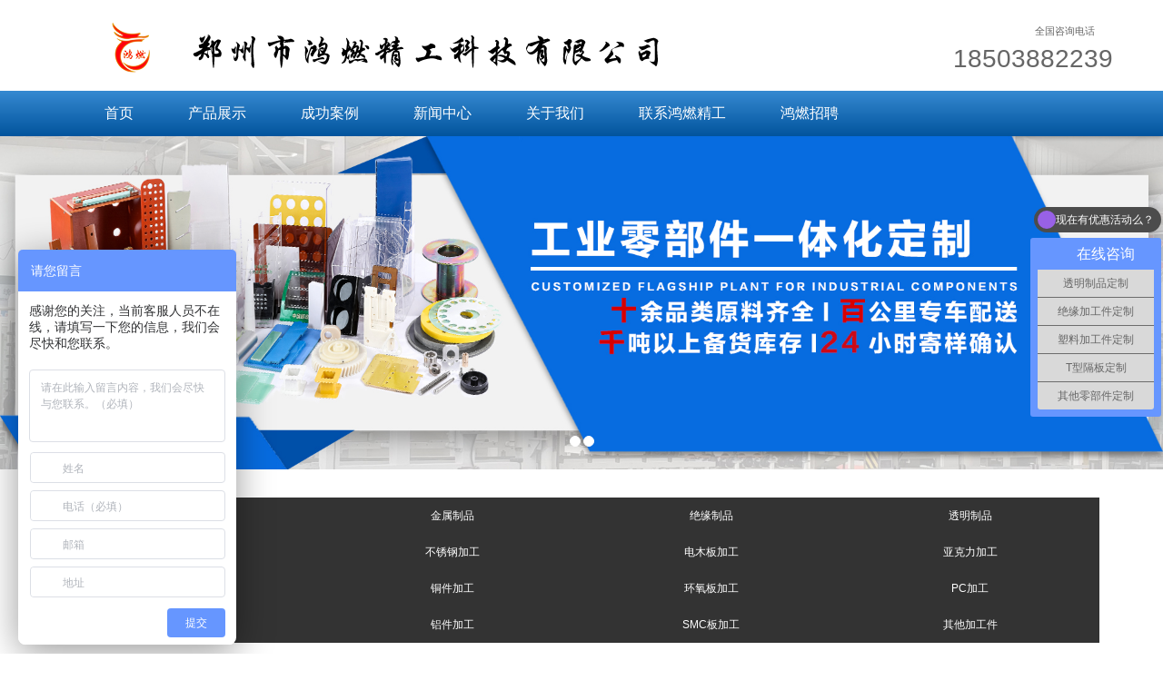

--- FILE ---
content_type: text/html
request_url: http://hongran.v3.hnrich.net/products/c_48ac8fdadbfb91b9424f_002_product.html
body_size: 9036
content:
<!DOCTYPE html>
<html xmlns="http://www.w3.org/1999/xhtml">
<head>
    <meta http-equiv="Content-Type" content="text/html; charset=utf-8" />
    <meta charset="utf-8" />
    
    <meta http-equiv="X-UA-Compatible" content="IE=edge">
    <meta name=viewport content="width=device-width, initial-scale=1.0, maximum-scale=1.0, user-scalable=no">
    <title>塑料件加工厂家-塑料件图纸加工-塑料件定制-鸿燃精工  精心塑造 - 郑州市鸿燃精工科技有限公司-pp加工-亚克力护罩加工-金属零部件加工-pvc板</title>
    <meta name="keywords" content="郑州市鸿燃精工科技有限公司-pp加工,亚克力制品加工,金属零部件加工,pvc板" />
    <meta name="description" content="郑州市鸿燃精工科技有限公司专注于pp加工、亚克力制品加工、金属零部件加工、pvc板生产加工，可根据图纸或者样品定制加工，公司质检报告体系完善，为100+自动化设备和总成厂家提供专业化定制服务，得到客户的一致好评！" />
    <link href="/bootstrap/bootstrap.min.css" rel="stylesheet" />
    <link href="http://img.v3.hnrich.net/RuiQiCMS.Resource/Content/bootstrap-glyphicons.css" rel="stylesheet">
    <!--<link href="http://img.v3.hnrich.net/RuiQiCMS.Resource/Content/jquery-ui.css" rel="stylesheet" />-->
    <link href="http://img.v3.hnrich.net/RuiQiCMS.Resource/Content/pagination.css" rel="stylesheet" />
    <link href="http://img.v3.hnrich.net/RuiQiCMS.Resource/Content/cms.css" rel="stylesheet" />
    <!--[if lte IE 9]>
    <script src="http://img.v3.hnrich.net/RuiQiCMS.Resource/Scripts/respond.min.js"></script>
    <script src="http://img.v3.hnrich.net/RuiQiCMS.Resource/Scripts/Scripts/html5.js"></script>
    <![endif]-->

    <script src="http://img.v3.hnrich.net/RuiQiCMS.Resource/Scripts/jquery-2.0.3.min.js"></script>
    <script src="/bootstrap/bootstrap.min.js"></script>
    <script src="http://img.v3.hnrich.net/RuiQiCMS.Resource/Scripts/rqPagin.js"></script>
    <script src="http://img.v3.hnrich.net/RuiQiCMS.Resource/Scripts/jquery.validate.min.js"></script>
    <script src="http://img.v3.hnrich.net/RuiQiCMS.Resource/Scripts/messages_zh.min.js"></script>
    <script src="http://img.v3.hnrich.net/RuiQiCMS.Resource/Scripts/jQThumb.js"></script>
    <script src="http://img.v3.hnrich.net/RuiQiCMS.Resource/UserSite/clicks.js?210206"></script>
    <script src="/2017/09/16/hongran/PC/js/site.js"></script>
    <script src="http://img.v3.hnrich.net/RuiQiCMS.Resource/UserSite/AutoClient.js?210206"></script>
    <link href="http://img.v3.hnrich.net/RuiQiCMS.Resource/Content/pageBase.css" rel="stylesheet" />
    <link href="http://img.v3.hnrich.net/RuiQiCMS.Resource/Content/css.css" rel="stylesheet" />

    <link href="/2017/09/16/hongran/PC/css/site.css" rel="stylesheet" />

    <link href="http://q.v3.hnrich.net/RuiQiCMS.Resource/skin/01_blue/css/skin.css" rel="stylesheet">
<script>
var _hmt = _hmt || [];
(function() {
  var hm = document.createElement("script");
  hm.src = "https://hm.baidu.com/hm.js?d20f51d373c59714ec57ac28871ae2a9";
  var s = document.getElementsByTagName("script")[0]; 
  s.parentNode.insertBefore(hm, s);
})();
</script>
</head>
<body>
    <div class="container move-monitor" id="content-76bd9179-7127-433f-b539-8c25a68322ce" data-guid="a9307671-8da5-4a21-b736-6fc52d504458" value="3">
     <div class="row">
<div class="col-md-12 column ui-sortable" data-guid="6909c978-0e33-fa3d-7646-96b67af823c1"><li data-even="15" class="ui-draggable-handle ui-sortable-handle" style="width: 100%; height: auto; right: auto; bottom: auto; opacity: 1; z-index: 0;">
                

                <div class="module-context" data-type="0" data-name="自定义栏目" data-value="861cbab5-50d9-47f6-8720-7594e971e0a1" data-guid="755e9755-22a0-7707-e866-d3befb24e268" id="box_3e9fa8cc-6651-484d-ba00-22cd8e00f55e" style="width: 100%; display: block;">
                    
                    <div class="module-view" style="width: 100%;">

<!--
modelName:自定义栏目
Description:自定义栏目
-->
<div class="index_header"> 
  <div class="row">
    <div class="index_header_left col-md-8"> 
      <span>
      	  <img rq-global="headerlogo" global-type="img" src="http://img.v3.hnrich.net/RuiQiCMS.Service/SiteResource/hongran/20220916_d9aa8df3c4140e7fca8d.png">
      </span>
    </div> 
    <div class="index_header_right col-md-4">
      <p class="header_right_text text-right" rq-global="headerrighttitle" global-type="code">全国咨询电话</p>
      <p class="header_right_num text-right" rq-global="headerrightnum" global-type="code">18503882239</p>
    </div>
  </div>

</div>





<!--自定义栏目 end-->

</div>
                </div>
            </li></div>
</div>
</div><div class="container-fluid move-monitor" id="content-b30a5c3c-c4e8-4468-849a-fdd36e37b38d" data-guid="63e120bf-aff7-4317-8fd8-e36c65861f4d" value="3">
     <div class="row">
<div class="col-md-12 column ui-sortable" data-guid="9101ae90-5ff1-699d-9f87-9f8741e93e33"><li data-even="5" class="ui-draggable-handle ui-sortable-handle" style="width: 100%; height: auto; right: auto; bottom: auto; opacity: 1; z-index: 0;">
                
                <div class="module-context" data-type="0" data-name="导航栏目" data-value="1c13730b-e46e-4dae-890e-9ec9638bbbaa" data-guid="743b1c0d-45bd-dabd-2b81-93409c5247ca" id="box_573c9318-42b8-42cc-acc0-4498f9d2d8bb" style="width: 100%; display: block;">
                    
                    <div class="module-view" style="width: 100%;">
<nav class="nav navbar-inverse" role="navigation">
  <div class="container">


    <div class="collapse navbar-collapse" id="abc">
      <ul rq-global="menu1" rq-global-menu="menu" class="nav navbar-nav"><li class="dropdown ui-draggable-handle" global-type="menu"><a href="/index.html" class="dropdown-toggle">首页</a></li><li class="dropdown ui-draggable-handle" global-type="menu"><a href="/002_product.html" class="dropdown-toggle">产品展示</a></li><li class="dropdown ui-draggable-handle" global-type="menu"><a href="/004_case.html" class="dropdown-toggle">成功案例</a></li><li class="dropdown ui-draggable-handle" global-type="menu"><a href="/003_news.html" class="dropdown-toggle">新闻中心</a></li><li class="dropdown ui-draggable-handle" global-type="menu"><a href="/about.html" class="dropdown-toggle">关于我们</a></li><li class="dropdown ui-draggable-handle" global-type="menu"><a href="/contact.html" class="dropdown-toggle">联系鸿燃精工</a></li><li class="dropdown ui-draggable-handle" global-type="menu"><a href="007_job.html" class="dropdown-toggle">鸿燃招聘</a></li></ul>
    </div>
  </div>
</nav>
</div>
                </div>
            </li></div>
</div>
</div><div class="container-fluid move-monitor" id="content-325a7a25-4129-42c5-a036-43297ba4c1cf" data-guid="ba3f872a-4040-4472-ad93-ba8ee8ee0a31" value="3" style="opacity: 1; z-index: 0;">
     <div class="row">
<div class="col-md-12 column ui-sortable" data-guid="97d78713-2469-38cc-1d53-981207fb2a43"><li data-even="15" class="ui-draggable-handle ui-sortable-handle" style="width: 100%; height: auto; right: auto; bottom: auto; opacity: 1; z-index: 0;">
                

                <div class="module-context" data-type="0" data-name="自定义栏目" data-value="59122873-fe6e-48a4-a92b-eb04b118b1b7" data-guid="5242bd1b-2750-16ed-7631-356c76279db1" id="box_2ee72248-95f3-4725-b114-dae63df47f01" style="width: 100%; display: block;">
                    
                    <div class="module-view" style="width: 100%;">
<!--
modelName:图片幻灯
Description:bootstrap官方轮播插件
--> 

<script>
    $(function () {
        $("#myCarousel_167ad8ae-41e9-42a9-be51-62714c7c83ca").mouseover(function () {
            $("#carouselReversal_167ad8ae-41e9-42a9-be51-62714c7c83ca", this).show();
        }).mouseout(function () {
            $("#carouselReversal_167ad8ae-41e9-42a9-be51-62714c7c83ca", this).hide();
        });
    });

</script>
<div id="myCarousel_167ad8ae-41e9-42a9-be51-62714c7c83ca" class="carousel slide" data-ride="carousel">
    <!-- Indicators -->
    <ol class="carousel-indicators">
        <li data-target="#myCarousel_167ad8ae-41e9-42a9-be51-62714c7c83ca" data-slide-to="0" class="ui-draggable-handle"></li>
        <li data-target="#myCarousel_167ad8ae-41e9-42a9-be51-62714c7c83ca" data-slide-to="1" class="ui-draggable-handle active"></li>
      
    </ol>
    <div class="carousel-inner" role="listbox">
        <div class="item">
            <div class="container-fluid ">
                <img class="first-slide" rq-global="index_banner1" global-type="img" src="http://img.v3.hnrich.net/RuiQiCMS.Service/SiteResource/hongran/20230512_578f8a4c604590bfb426.jpg" alt="First slide">
                <div class="carousel-caption">

                </div>
            </div>
        </div>
        <div class="item active">
            <div class="container-fluid ">
                <img class="first-slide" rq-global="index_banner2" global-type="img" src="http://img.v3.hnrich.net/RuiQiCMS.Service/SiteResource/hongran/20220916_3f8c64000a15247bfaa6.jpg" alt="First slide">
                <div class="carousel-caption">

                </div>
            </div>
        </div>
        
    </div>
    <div id="carouselReversal_167ad8ae-41e9-42a9-be51-62714c7c83ca" style="display: none;">
        <a class="carousel-control left" href="#myCarousel_167ad8ae-41e9-42a9-be51-62714c7c83ca" role="button" data-slide="prev">
            <span class="glyphicon glyphicon-chevron-left" aria-hidden="true"></span>
            <span class="sr-only">Previous</span>
        </a>
        <a class="carousel-control right" href="#myCarousel_167ad8ae-41e9-42a9-be51-62714c7c83ca" role="button" data-slide="next">
            <span class="glyphicon glyphicon-chevron-right" aria-hidden="true"></span>
            <span class="sr-only">Next</span>
        </a>
    </div>

</div>
<!--图片幻灯 end-->
                    </div>
                </div>
            </li></div>
</div>
</div><div class="container move-monitor" id="content-b8a98491-d899-479e-b02f-cfc67235d962" data-guid="aa602066-2d2d-4185-8f17-ef242ea3e9ce" value="3" style="opacity: 1; z-index: 0;">
     <div class="row">
<div class="col-md-12 column ui-sortable" data-guid="a187a768-7ca6-4aa3-852d-a0f3b648aca4"><li data-even="9" class="ui-draggable-handle ui-sortable-handle" style="width: 100%; height: auto; right: auto; bottom: auto; opacity: 1; z-index: 0;">
                

                <div class="module-context" data-type="0" data-name="产品列表块" data-value="5c6f878a-0352-4c87-88fa-a58163cd9dc2" data-guid="17ec2b2a-8636-49b0-a290-286c77c6c81c" id="box_17ec2b2a-8636-49b0-a290-286c77c6c81c" style="width: 100%; display: block;">
                    
                    <div class="module-view" style="width: 100%;">
<!--
modelName:产品列表块
Description:无分页的产品列表
-->




<!--产品列表块 end-->
</div>
                </div>
            </li></div>
</div>
</div><div class="container move-monitor" id="content-d7c2a4eb-719e-4a01-b411-159412660185" data-guid="ba3f872a-4040-4472-ad93-ba8ee8ee0a31" value="3" style="opacity: 1; z-index: 0;">
     <div class="row">
<div class="col-md-12 column ui-sortable" data-guid="72ed7bbd-ce1b-993f-e2c0-d0421b164299"><li data-even="15" class="ui-draggable-handle ui-sortable-handle" style="width: 100%; right: auto; bottom: auto; opacity: 1; z-index: 0;">
                

                <div class="module-context" data-type="0" data-name="自定义栏目" data-value="59122873-fe6e-48a4-a92b-eb04b118b1b7" data-guid="110f71b5-27e9-79ab-a113-d1748f255257" id="box_1078473c-452d-4433-bf5d-72a813946e05" style="width: 100%; display: block;">
                    
                    <div class="module-view" style="width: 100%;">
<!--
modelName:产品类型
Description:用于产品分类
-->

<div class="newbox pro_class" data-scroll-reveal="enter bottom and move 80px over 1s">
     
    <div class="products_class_content">
        
                <ul>
                    <li class="ui-draggable-handle col-md-3 text-center" data-scroll-reveal="enter bottom and move 80px over 1s">
                      <a href="/products/c_48ac8fdadbfb91b9424f_002_product.html">塑料制品</a>
                    </li>
                </ul>
            
                <ul>
                    <li class="ui-draggable-handle col-md-3 text-center" data-scroll-reveal="enter bottom and move 80px over 1s">
                      <a href="/products/c_7fa8a2cf2d55bf9b4886_002_product.html">金属制品</a>
                    </li>
                </ul>
            
                <ul>
                    <li class="ui-draggable-handle col-md-3 text-center" data-scroll-reveal="enter bottom and move 80px over 1s">
                      <a href="/products/c_5ee687a6662c8bcdfa5f_002_product.html">绝缘制品</a>
                    </li>
                </ul>
            
                <ul>
                    <li class="ui-draggable-handle col-md-3 text-center" data-scroll-reveal="enter bottom and move 80px over 1s">
                      <a href="/products/c_6327e72d6afc30173992_002_product.html">透明制品</a>
                    </li>
                </ul>
            
                <ul>
                    <li class="ui-draggable-handle col-md-3 text-center" data-scroll-reveal="enter bottom and move 80px over 1s">
                      <a href="/products/c_fc02b5c3-daa8-4878-abcd-32d9e67f32f2_002_product.html">PVC加工</a>
                    </li>
                </ul>
            
                <ul>
                    <li class="ui-draggable-handle col-md-3 text-center" data-scroll-reveal="enter bottom and move 80px over 1s">
                      <a href="/products/c_27f0aa9261bc70f23a34_002_product.html">不锈钢加工</a>
                    </li>
                </ul>
            
                <ul>
                    <li class="ui-draggable-handle col-md-3 text-center" data-scroll-reveal="enter bottom and move 80px over 1s">
                      <a href="/products/c_2876dfdf-89f3-4e19-a359-e55c4a97b64b_002_product.html">电木板加工</a>
                    </li>
                </ul>
            
                <ul>
                    <li class="ui-draggable-handle col-md-3 text-center" data-scroll-reveal="enter bottom and move 80px over 1s">
                      <a href="/products/c_0f26b6a7-2c7d-4c8b-acf1-35899892d427_002_product.html">亚克力加工</a>
                    </li>
                </ul>
            
                <ul>
                    <li class="ui-draggable-handle col-md-3 text-center" data-scroll-reveal="enter bottom and move 80px over 1s">
                      <a href="/products/c_223d0c55-492d-4cc8-aa2b-fec59c7e0dc3_002_product.html">PP/PE加工</a>
                    </li>
                </ul>
            
                <ul>
                    <li class="ui-draggable-handle col-md-3 text-center" data-scroll-reveal="enter bottom and move 80px over 1s">
                      <a href="/products/c_ebeb3f43-d45f-453a-8adb-7a15c30dab21_002_product.html">铜件加工</a>
                    </li>
                </ul>
            
                <ul>
                    <li class="ui-draggable-handle col-md-3 text-center" data-scroll-reveal="enter bottom and move 80px over 1s">
                      <a href="/products/c_d1b9bee3df446e9420ac_002_product.html">环氧板加工</a>
                    </li>
                </ul>
            
                <ul>
                    <li class="ui-draggable-handle col-md-3 text-center" data-scroll-reveal="enter bottom and move 80px over 1s">
                      <a href="/products/c_9f439c7be64fafac1523_002_product.html">PC加工</a>
                    </li>
                </ul>
            
                <ul>
                    <li class="ui-draggable-handle col-md-3 text-center" data-scroll-reveal="enter bottom and move 80px over 1s">
                      <a href="/products/c_fb48adaa-a91b-4bad-93f7-2feabe5339bc_002_product.html">其他塑料加工件</a>
                    </li>
                </ul>
            
                <ul>
                    <li class="ui-draggable-handle col-md-3 text-center" data-scroll-reveal="enter bottom and move 80px over 1s">
                      <a href="/products/c_4620aff71ad447d21919_002_product.html">铝件加工</a>
                    </li>
                </ul>
            
                <ul>
                    <li class="ui-draggable-handle col-md-3 text-center" data-scroll-reveal="enter bottom and move 80px over 1s">
                      <a href="/products/c_bc7069f76132e705e23a_002_product.html">SMC板加工</a>
                    </li>
                </ul>
            
                <ul>
                    <li class="ui-draggable-handle col-md-3 text-center" data-scroll-reveal="enter bottom and move 80px over 1s">
                      <a href="/products/c_f6045f64-b4d4-4e75-bfcb-158c59fd4d5d_002_product.html">其他加工件</a>
                    </li>
                </ul>
            
    </div>
</div>
<!--产品类型 end-->
                    </div>
                </div>
            </li></div>
</div>
</div><div class="container move-monitor" id="content-4d8bb835-c590-45cc-9f52-b09505b3e710" data-guid="ba3f872a-4040-4472-ad93-ba8ee8ee0a31" value="3" style="opacity: 1; z-index: 0;">
     <div class="row">
<div class="col-md-12 column ui-sortable" data-guid="4c29f9f1-f3b1-4d3d-9ec9-7749c5de6456"><li data-even="15" class="ui-draggable-handle ui-sortable-handle" style="width: 100%; right: auto; bottom: auto; opacity: 1; z-index: 0;">
                

                <div class="module-context" data-type="0" data-name="自定义栏目" data-value="59122873-fe6e-48a4-a92b-eb04b118b1b7" data-guid="1acf33d6-6e0b-4b59-bfa9-2a746dda029d" id="box_1acf33d6-6e0b-4b59-bfa9-2a746dda029d" style="width: 100%; display: block;">
                    
                    <div class="module-view" style="width: 100%;">

<!--
modelName:产品列表
Description:含有分页的产品列表
-->

<div class="newbox pro_main">
   
    <div class="newbox_content product">
        <ul>
            
                
                        <li data-scroll-reveal="enter bottom and move 80px over 1s">
                            <a href="/products/c42e9f7007e03666bcbc_productinfo.html">
                                <div class="product_img">
                                    <div class="product_img_box">
                                        <img src="http://img.v3.hnrich.net/RuiQiCMS.Service/SiteResource/hongran/20221010_232826e0296c3abacbe1.jpg">
                                    </div>
                                </div>
                                <div class="product_text">
                                    <div class="product_text_title">PP水箱</div>
                                  
                                </div>
                            </a>
                        </li>
                    
                        <li data-scroll-reveal="enter bottom and move 80px over 1s">
                            <a href="/products/61814b01cce888ec17f7_productinfo.html">
                                <div class="product_img">
                                    <div class="product_img_box">
                                        <img src="http://img.v3.hnrich.net/RuiQiCMS.Service/SiteResource/hongran/20220827_5f975954843302b06dc1.jpg">
                                    </div>
                                </div>
                                <div class="product_text">
                                    <div class="product_text_title">PP工程一体化服务</div>
                                  
                                </div>
                            </a>
                        </li>
                    
                        <li data-scroll-reveal="enter bottom and move 80px over 1s">
                            <a href="/products/7d21650344622d4c12a1_productinfo.html">
                                <div class="product_img">
                                    <div class="product_img_box">
                                        <img src="http://img.v3.hnrich.net/RuiQiCMS.Service/SiteResource/hongran/20221010_604e87481efff593e7bd.jpg">
                                    </div>
                                </div>
                                <div class="product_text">
                                    <div class="product_text_title">PP喷淋塔</div>
                                  
                                </div>
                            </a>
                        </li>
                    
                        <li data-scroll-reveal="enter bottom and move 80px over 1s">
                            <a href="/products/890dfe9d-a8b5-46aa-a5a5-66c110cba03b_productinfo.html">
                                <div class="product_img">
                                    <div class="product_img_box">
                                        <img src="http://img.v3.hnrich.net/RuiQiCMS.Service/SiteResource/hongran/20221010_968514f6b4b1c4f2290e.jpg">
                                    </div>
                                </div>
                                <div class="product_text">
                                    <div class="product_text_title">PVC工装板</div>
                                  
                                </div>
                            </a>
                        </li>
                    
                        <li data-scroll-reveal="enter bottom and move 80px over 1s">
                            <a href="/products/22f199f8a940e708762e_productinfo.html">
                                <div class="product_img">
                                    <div class="product_img_box">
                                        <img src="http://img.v3.hnrich.net/RuiQiCMS.Service/SiteResource/hongran/20221010_7a93f0c8ac227b081a18.jpg">
                                    </div>
                                </div>
                                <div class="product_text">
                                    <div class="product_text_title">T型隔板</div>
                                  
                                </div>
                            </a>
                        </li>
                    
                        <li data-scroll-reveal="enter bottom and move 80px over 1s">
                            <a href="/products/1456ca3c-fc16-47c6-af43-d500e1bf899f_productinfo.html">
                                <div class="product_img">
                                    <div class="product_img_box">
                                        <img src="http://img.v3.hnrich.net/RuiQiCMS.Service/SiteResource/hongran/20221010_a9743aea053d366c4b48.jpg">
                                    </div>
                                </div>
                                <div class="product_text">
                                    <div class="product_text_title">尼龙板加工</div>
                                  
                                </div>
                            </a>
                        </li>
                    
                        <li data-scroll-reveal="enter bottom and move 80px over 1s">
                            <a href="/products/5926269e-9117-49d9-b193-35dbbefe4b9a_productinfo.html">
                                <div class="product_img">
                                    <div class="product_img_box">
                                        <img src="http://img.v3.hnrich.net/RuiQiCMS.Service/SiteResource/hongran/20221010_d8b74d89c4467bc012c7.jpg">
                                    </div>
                                </div>
                                <div class="product_text">
                                    <div class="product_text_title">尼龙齿轮</div>
                                  
                                </div>
                            </a>
                        </li>
                    
                        <li data-scroll-reveal="enter bottom and move 80px over 1s">
                            <a href="/products/703ede0a-073f-4e78-b586-75d42e2c264a_productinfo.html">
                                <div class="product_img">
                                    <div class="product_img_box">
                                        <img src="http://img.v3.hnrich.net/RuiQiCMS.Service/SiteResource/hongran/20221010_e2f928da202f9d6e6fb3.jpg">
                                    </div>
                                </div>
                                <div class="product_text">
                                    <div class="product_text_title">尼龙棒</div>
                                  
                                </div>
                            </a>
                        </li>
                    
                        <li data-scroll-reveal="enter bottom and move 80px over 1s">
                            <a href="/products/270b80f0-49fe-47c3-bf89-7efd94cf9569_productinfo.html">
                                <div class="product_img">
                                    <div class="product_img_box">
                                        <img src="http://img.v3.hnrich.net/RuiQiCMS.Service/SiteResource/hongran/20221010_e7470f5ad2adc57e9c29.jpg">
                                    </div>
                                </div>
                                <div class="product_text">
                                    <div class="product_text_title">pp板</div>
                                  
                                </div>
                            </a>
                        </li>
                    
                        <li data-scroll-reveal="enter bottom and move 80px over 1s">
                            <a href="/products/ff1f157d-3084-4bc9-8501-230beb0b0cf8_productinfo.html">
                                <div class="product_img">
                                    <div class="product_img_box">
                                        <img src="http://img.v3.hnrich.net/RuiQiCMS.Service/SiteResource/H/2017/09/16/hongran/2020/05/26/0f918612b35e4b4f85ef6a0ad70ac178.jpg">
                                    </div>
                                </div>
                                <div class="product_text">
                                    <div class="product_text_title">PVC板</div>
                                  
                                </div>
                            </a>
                        </li>
                    
                        <li data-scroll-reveal="enter bottom and move 80px over 1s">
                            <a href="/products/2d422e7b-c96d-461f-8496-cfb715255f58_productinfo.html">
                                <div class="product_img">
                                    <div class="product_img_box">
                                        <img src="http://img.v3.hnrich.net/RuiQiCMS.Service/SiteResource/H/2017/09/16/hongran/2020/05/26/a8a5324849e449269935d181a31f6300.jpg">
                                    </div>
                                </div>
                                <div class="product_text">
                                    <div class="product_text_title">POM棒</div>
                                  
                                </div>
                            </a>
                        </li>
                    
                        <li data-scroll-reveal="enter bottom and move 80px over 1s">
                            <a href="/products/20186400-0a27-4936-8319-420e892f8720_productinfo.html">
                                <div class="product_img">
                                    <div class="product_img_box">
                                        <img src="http://img.v3.hnrich.net/RuiQiCMS.Service/SiteResource/H/2017/09/16/hongran/2020/05/26/bb67c7884ef24127bdc1b8585f60841a.jpg">
                                    </div>
                                </div>
                                <div class="product_text">
                                    <div class="product_text_title">PP板</div>
                                  
                                </div>
                            </a>
                        </li>
                    
                        <li data-scroll-reveal="enter bottom and move 80px over 1s">
                            <a href="/products/cfebea43-931f-4eb2-8043-99d6fcd820d0_productinfo.html">
                                <div class="product_img">
                                    <div class="product_img_box">
                                        <img src="http://img.v3.hnrich.net/RuiQiCMS.Service/SiteResource/hongran/20221010_e2f928da202f9d6e6fb3.jpg">
                                    </div>
                                </div>
                                <div class="product_text">
                                    <div class="product_text_title">尼龙棒</div>
                                  
                                </div>
                            </a>
                        </li>
                    
                        <li data-scroll-reveal="enter bottom and move 80px over 1s">
                            <a href="/products/72c5fe9e-eedc-44cb-b7aa-8ed688041369_productinfo.html">
                                <div class="product_img">
                                    <div class="product_img_box">
                                        <img src="http://img.v3.hnrich.net/RuiQiCMS.Service/SiteResource/H/2017/09/16/hongran/2020/05/26/645f033bbcf74ab39181a1adf84dca96.jpg">
                                    </div>
                                </div>
                                <div class="product_text">
                                    <div class="product_text_title">PP板</div>
                                  
                                </div>
                            </a>
                        </li>
                    
                        <li data-scroll-reveal="enter bottom and move 80px over 1s">
                            <a href="/products/c3d9bce290a879173192_productinfo.html">
                                <div class="product_img">
                                    <div class="product_img_box">
                                        <img src="http://img.v3.hnrich.net/RuiQiCMS.Service/SiteResource/hongran/20221010_4d2524a363c33de4036f.jpg">
                                    </div>
                                </div>
                                <div class="product_text">
                                    <div class="product_text_title">PP加工件</div>
                                  
                                </div>
                            </a>
                        </li>
                    
                        <li data-scroll-reveal="enter bottom and move 80px over 1s">
                            <a href="/products/70ef7594-3678-46af-9eb7-a86c0f4b2752_productinfo.html">
                                <div class="product_img">
                                    <div class="product_img_box">
                                        <img src="http://img.v3.hnrich.net/RuiQiCMS.Service/SiteResource/hongran/20220211_a7eaebf1c1a526d50051.jpg">
                                    </div>
                                </div>
                                <div class="product_text">
                                    <div class="product_text_title">尼龙板</div>
                                  
                                </div>
                            </a>
                        </li>
                    
                        <li data-scroll-reveal="enter bottom and move 80px over 1s">
                            <a href="/products/fe0bd471ccb0c22a40b9_productinfo.html">
                                <div class="product_img">
                                    <div class="product_img_box">
                                        <img src="http://img.v3.hnrich.net/RuiQiCMS.Service/SiteResource/hongran/20221010_15a8537bc3bc213e62e7.jpg">
                                    </div>
                                </div>
                                <div class="product_text">
                                    <div class="product_text_title">灰色pvc板</div>
                                  
                                </div>
                            </a>
                        </li>
                    
                        <li data-scroll-reveal="enter bottom and move 80px over 1s">
                            <a href="/products/d339f052-5ddc-4600-9129-5c33a8218fb9_productinfo.html">
                                <div class="product_img">
                                    <div class="product_img_box">
                                        <img src="http://img.v3.hnrich.net/RuiQiCMS.Service/SiteResource/hongran/20221010_723c80e971a5fb5134e9.jpg">
                                    </div>
                                </div>
                                <div class="product_text">
                                    <div class="product_text_title">pvc板</div>
                                  
                                </div>
                            </a>
                        </li>
                    
                        <li data-scroll-reveal="enter bottom and move 80px over 1s">
                            <a href="/products/ea3cd08eb3a50a730909_productinfo.html">
                                <div class="product_img">
                                    <div class="product_img_box">
                                        <img src="http://img.v3.hnrich.net/RuiQiCMS.Service/SiteResource/hongran/20221010_232826e0296c3abacbe1.jpg">
                                    </div>
                                </div>
                                <div class="product_text">
                                    <div class="product_text_title">PP水箱</div>
                                  
                                </div>
                            </a>
                        </li>
                    
                        <li data-scroll-reveal="enter bottom and move 80px over 1s">
                            <a href="/products/2275d01617ae09455097_productinfo.html">
                                <div class="product_img">
                                    <div class="product_img_box">
                                        <img src="http://img.v3.hnrich.net/RuiQiCMS.Service/SiteResource/hongran/20221011_9ee22be784625ebf7915.jpg">
                                    </div>
                                </div>
                                <div class="product_text">
                                    <div class="product_text_title">PP风管</div>
                                  
                                </div>
                            </a>
                        </li>
                                                           
                <div class="paginator">
                    <div class="pages" style="height:30px;margin-top:5px;margin-right:30px; width:99%; text-align:center;">
                                    <div id="Pagination" class="tcdPageCode"></div>
                                </div><script>$(function () {
                                    $(".tcdPageCode").createPage({
                                                    pageCount: 3,
                                                    current: 1,
                                                    showCount:5,
                                                    backFn: function (p) {
                                                        var pv="";
                                                        if(p&&p>1)
                                                        {
                                                            pv="_"+p;
                                                        }
                                                        var h="/products/c_48ac8fdadbfb91b9424f_002_product"
                                                        location = h+pv+".html";
                                                    }
                                                });
                                });</script>
                </div>
            
        </ul>
    </div>
</div>
<!--产品列表 end-->
                    </div>
                </div>
            </li></div>
</div>
</div><div class="container-fluid move-monitor" id="content-a349b28c-caef-436d-b25e-c6dfe9c23654" data-guid="11e90eb0-0ea1-4d41-bb1e-eac7090f1127" value="3">
     <div class="row">
<div class="col-md-12 column ui-sortable" data-guid="0ef2a406-7c39-18fd-540d-3792143af586"><li data-even="15" class="ui-draggable-handle ui-sortable-handle" style="width: 100%; height: auto; right: auto; bottom: auto; opacity: 1; z-index: 0;">
                

                <div class="module-context" data-type="0" data-name="自定义栏目" data-value="8098bc11-40e2-44bd-9f6e-59948f6b8c88" data-guid="0ac3a5ec-d13e-2cef-8f35-d0fc114c2d94" id="box_2418daab-9677-493f-9da0-9aaf00cdae6b" style="width: 100%; display: block;">
                    
                    <div class="module-view" style="width: 100%;">

<!--
modelName:自定义栏目
Description:自定义栏目
-->
 
<div class="foot">
    <strong><a href="http://beian.miit.gov.cn" target="_blank" rel="nofollow"><span rq-global="icp" global-type="code">豫ICP备16019815号</span></a> | <a href="/index.html"><span>郑州市鸿燃精工科技有限公司</span></a> | 本网站由<a href="http://www.hnrich.cn" target="_blank" rel="nofollow">锐之旗</a>提供技术支持</strong><br>
 通讯地址：<span>郑州航空港区新港大道台湾科技园A1-5号楼101室</span>&nbsp;&nbsp;&nbsp;&nbsp;联系人：<span>孙经理</span>&nbsp;&nbsp;&nbsp;&nbsp;移动电话：<span>18503882239</span>
</div>                




<!--自定义栏目 end-->  

                    </div>
                </div>
            </li></div>
</div>
</div>
    <p class="text-center" id="member_license">
        <a href="#" target="_blank">营业执照</a>
        <a href="http://www.beian.gov.cn/portal/registerSystemInfo?recordcode=" target="_blank" id="ICP2" style="margin-left:50px;display:none;">
            <img src="/content/icp2.png" /> 
        </a>
    </p>
    <script>
        var d = location.href.toLowerCase();
        if (d.indexOf("/mobile") < 0) {
            $("#member_license a").attr("href", "http://q.v3.hnrich.net/ruiqicms.membermanage/license/show/hongran");
            var icp2 = $("#ICP2");
            if (icp2.text().indexOf("公网安备") > 0)
                icp2.show();
        } else {
            $("#member_license").hide();
        }
    </script>
    <script>
    (function () {
        var bp = document.createElement('script');
        var curProtocol = window.location.protocol.split(':')[0];
        if (curProtocol === 'https') { bp.src = 'https://zz.bdstatic.com/linksubmit/push.js'; }
        else { bp.src = 'http://push.zhanzhang.baidu.com/push.js'; }
        var s = document.getElementsByTagName("script")[0];
        s.parentNode.insertBefore(bp, s);
    })();
    </script>
    <link href="http://img.v3.hnrich.net/RuiQiCMS.Resource/Content/swiper/swiper.min.css" rel="stylesheet" />
    <script src="http://img.v3.hnrich.net/RuiQiCMS.Resource/Content/swiper/swiper.min.js"></script>
    <script src="http://img.v3.hnrich.net/RuiQiCMS.Resource/Scripts/scrollReveal/scrollReveal.js"></script>
    <script src="http://passport.v3.hnrich.net/content/script/accesslog/V3Site.js?201231"></script>
</body>
</html>
<!-- 2024-05-08 05:22:07 -->


--- FILE ---
content_type: text/css
request_url: http://img.v3.hnrich.net/RuiQiCMS.Resource/Content/cms.css
body_size: 1080
content:
.tool-search-span {
    width: 99%;
    min-height: 45px;
    border-bottom: 1px solid #cee7fd;
    height: auto;
    margin-top:5px;
}

.tool-search-span .tool-group, .tool-search-span .search-group {
    float: left;
    line-height: 30px;
}

.tool-group {
    /*width: 30%;*/
    text-align: left;
}

.search-group {
    /*width: 69%;*/
}
.tcdPageCode {
    padding: 15px 20px;
    text-align: left;
    color: #333;
    width: 99%;
}

.tcdPageCode a {
    display: inline-block;
    color: #428bca;
    display: inline-block;
    height: 25px;
    line-height: 25px;
    padding: 0 10px;
    border: 1px solid #ddd;
    margin: 0 2px;
    border-radius: 4px;
    vertical-align: middle;
}

.tcdPageCode a:hover {
    text-decoration: none;
    border: 1px solid #428bca;
}

.tcdPageCode span.current {
    display: inline-block;
    height: 25px;
    line-height: 25px;
    padding: 0 10px;
    margin: 0 2px;
    color: #fff;
    background-color: #428bca;
    border: 1px solid #428bca;
    border-radius: 4px;
    vertical-align: middle;
}

.tcdPageCode span.disabled {
    display: inline-block;
    height: 25px;
    line-height: 25px;
    padding: 0 10px;
    margin: 0 2px;
    color: #bfbfbf;
    background: #f2f2f2;
    border: 1px solid #bfbfbf;
    border-radius: 4px;
    vertical-align: middle;
}



.white{color:#fff !important;}
.gray{color:#888 !important;}
.gray2{color:#aaa !important;}
.black{color:#111 !important;}
.blue{color:blue !important;}
.blue2{color:#217DC6 !important;}
.green{color:green !important;}
.green2{color:#46b44a !important;}
.red{color:red !important;}
.orange{color:#ff6600 !important;}
.yellow{color:yellow !important;}

.width30{width:30px !important;}
.width40{width:40px !important;}
.width50{width:50px !important;}
.width60{width:60px !important;}
.width70{width:70px !important;}
.width80{width:80px !important;}
.width90{width:90px !important;}
.width100{width:100px !important;}
.width110{width:110px !important;}
.width120{width:120px !important;}
.width150{width:150px !important;}
.width200{width:200px !important;}

.padding-0{padding:0 !important;}
.padding-lr-0{padding-left:0 !important;padding-right:0 !important;}
.padding-tb-0{padding-top:0 !important;padding-bottom:0 !important;}

.padding-top-0{padding-top:0 !important;}
.padding-top-5{padding-top:5px !important;}
.padding-top-10{padding-top:10px !important;}
.padding-top-15{padding-top:15px !important;}
.padding-top-20{padding-top:20px !important;}

.padding-bottom-0{padding-bottom:0 !important;}
.padding-bottom-5{padding-bottom:5px !important;}
.padding-bottom-10{padding-bottom:10px !important;}
.padding-bottom-15{padding-bottom:15px !important;}
.padding-bottom-20{padding-bottom:20px !important;}

.padding-left-0{padding-left:0 !important;}
.padding-left-5{padding-left:5px !important;}
.padding-left-10{padding-left:10px !important;}
.padding-left-15{padding-left:15px !important;}
.padding-left-20{padding-left:20px !important;}

.padding-right-0{padding-right:0 !important;}
.padding-right-5{padding-right:5px !important;}
.padding-right-10{padding-right:10px !important;}
.padding-right-15{padding-right:15px !important;}
.padding-right-20{padding-right:20px !important;}

.margin-0{margin:0 !important;}
.margin-lr-0{margin-left:0 !important;margin-right:0 !important;}
.margin-tb-0{margin-top:0 !important;margin-bottom:0 !important;}

.margin-top-10{margin-top:10px !important;}
.margin-top-20{margin-top:20px !important;}
.margin-top-50{margin-top:50px !important;}
.margin-bottom-10{margin-bottom:10px !important;}
.margin-bottom-20{margin-bottom:20px !important;}
.margin-bottom-50{margin-bottom:50px !important;}
.margin-left-10{margin-left:10px !important;}
.margin-left-20{margin-left:20px !important;}
.margin-left-50{margin-left:50px !important;}
.margin-right-10{margin-right:10px !important;}
.margin-right-20{margin-right:20px !important;}
.margin-right-50{margin-right:50px !important;}

.hand{cursor:pointer;}
.move{cursor:move;}

--- FILE ---
content_type: text/css
request_url: http://img.v3.hnrich.net/RuiQiCMS.Resource/Content/pageBase.css
body_size: 1001
content:
.b-title b {
    float: left;
    font-size: 14px;
    color: #ffffff;
}

.more {
    float: right;
    margin-right: 10px;
    color: #ff6600;
    font-weight: normal;
    font-size: 12px;
}

.b-title {
    width: 100%;
    height: 26px;
    line-height: 26px;
    padding-left: 28px;
    font-size: 14px;
    background: #ccc;
}

    .b-title b {
        float: left;
        font-size: 14px;
        color: #ffffff;
    }

.newbox {
    width: 100%;
    height: auto;
    margin-bottom: 10px;
    background-color: #ffffff;
}

.newbox_content {
    width: 100%;
    background-color: #ffffff;
    border: 1px solid rgb(221, 221, 221);
    border-top: none;
}

    .newbox_content ol {
        width: 100%;
        padding: 0px 10px 10px 10px;
    }

        .newbox_content ol li {
            width: 100%;
            overflow: hidden;
            height: 23px;
            line-height: 23px;
            padding-left: 10px;
            list-style: none;
            border-bottom: #aaaaaa dotted 1px;
        }

            .newbox_content ol li a {
                overflow: hidden;
                text-overflow: ellipsis;
                white-space: nowrap;
                color: #444444;
            }

                .newbox_content ol li a:hover {
                    color: #f27b04;
                    text-decoration: underline;
                }

    .newbox_content .fr_date {
        float: right;
        color: #626262;
    }

.split {
    padding-left: 0px;
    padding-right: 8px;
}

.fl {
    float: left;
}

.ui-sortable-handle, .ui-draggable-handle {
    list-style: none;
}

.navbar {
    z-index: 10;
}

.dropdown-submenu {
    position: relative;
}

    .dropdown-submenu > .dropdown-menu {
        top: 0;
        left: 100%;
        margin-top: -6px;
        margin-left: -1px;
        -webkit-border-radius: 0 6px 6px 6px;
        -moz-border-radius: 0 6px 6px;
        border-radius: 0 6px 6px 6px;
    }

    .dropdown-submenu:hover > .dropdown-menu {
        display: block;
    }

    .dropdown-submenu > a:after {
        display: block;
        content: " ";
        float: right;
        width: 0;
        height: 0;
        border-color: transparent;
        border-style: solid;
        border-width: 5px 0 5px 5px;
        border-left-color: #ccc;
        margin-top: 5px;
        margin-right: -10px;
    }

    .dropdown-submenu:hover > a:after {
        border-left-color: #fff;
    }

    .dropdown-submenu.pull-left {
        float: none;
    }

        .dropdown-submenu.pull-left > .dropdown-menu {
            left: -100%;
            margin-left: 10px;
            -webkit-border-radius: 6px 0 6px 6px;
            -moz-border-radius: 6px 0 6px 6px;
            border-radius: 6px 0 6px 6px;
        }
        

.newbox_content table{
  max-width:100%;
  }
.newbox_content  img{
  max-width:100%;
  }
  @media (min-width: 300px) and (max-width: 768px) {
           .newbox_content  .procontent  img {
                     height: auto !important;
             }       
             .newbox_content  p  img {
                     height: auto !important;
             }       
 }
.newbox_content .ueditor_baidumap{
    max-width:100%;
    overflow: hidden;
  }

 #dituContent{
    max-width:99% !important;
  }

--- FILE ---
content_type: text/css
request_url: http://img.v3.hnrich.net/RuiQiCMS.Resource/Content/css.css
body_size: 4882
content:
@charset "utf-8";
/* webrx CSS Document */
*{padding:0;margin:0;}
body{padding:0;margin:0;background:#f9f9f9;font-size:12px; color:#333; font-family:Arial, Helvetica, sans-serif; position:relative;}
a{text-decoration:none;color:#333;} 
a:hover{color:#f34e6e;text-decoration: none}

 
img{margin: 0px; padding: 0px; border:0; vertical-align:bottom;}
li{list-style:none;}
.left{float:left;}
.right{float:right;}
.clear{ clear: both; width: 100%; height: 0px; font-size: 0px; overflow:hidden;}
.color_red{ color: #e92351; }
.color_yellow{color: #ff7607;}
.no_mgr{ margin-right: 0;} 
.no_bdr{ border-right: 0;}
.mgb20{ margin-bottom: 20px;}
.mgt20{ margin-top: 20px;}
button, input, select, textarea{font-family: "微软雅黑",Arial,Helvetica,sans-serif;}



.pros_js{  border:1px solid #E2E2E2; padding:3px; background:#f0f0f0; margin-bottom:10px; width:100%;float:left;}
.pros_js .box_padding{ width:100%; padding:15px; background:#fff;float:left;box-sizing: border-box;position:relative;}
.pros_js .box_padding .pros_img{ width:45%; float:left; margin-right:2%;overflow:hidden;}
.pros_js .box_padding .pros_img .share{ height:30px; line-height:30px;}
.pros_js .box_padding .pros_img .share img{ vertical-align:middle;}
.pros_img .pdl{width:100%;
               /*height:521px;*/
                overflow:hidden; }
.pros_img .pdl .big{ width:100%; 
                     /*height:428px;*/
                     border:1px solid #F0F0F0;

}
.pros_img .pdl .big img{ width:100%; }
.pros_img .pdl .smalls{ position:relative; height:80px;  overflow:hidden;border:1px solid #F0F0F0; border-top:0;}
.pros_img .pdl .smalls a{display:block;position:absolute;top:15px;}
.pros_img .pdl .smalls .imgs{position:relative; width:360px; height:72px; overflow:hidden; margin:0 auto;}
.pdl .imgs ul{position:relative;left:0;}
.pros_img .pdl .smalls .imgs ul li{ float:left;width:70px; 
                                    /*margin-right:15px;*/
                                    cursor:pointer;list-style-type:none ;height:60px;padding-left:0 !important;border-bottom:0;}
.pros_img .pdl .smalls .imgs ul li img{ width:60px; height:60px;border:1px solid #F0F0F0;}
.pros_img .pdl .smalls .imgs li.current img{width:60px;height:60px;border:1px solid #f34e6e;}
.pros_img .pdl .smalls a{ width:28px; height:57px;}
.pros_img .pdl .smalls .btnL{background:url(../images/images/btn_smallimg.jpg) -28px 0 no-repeat;right:20px;}
.pros_img .pdl .smalls .btnR{background:url(../images/images/btn_smallimg.jpg) 0 0 no-repeat;left:20px;}
.pdl .jqzoom{position:relative;cursor:pointer;}
.pdl .fs {
    /*width:426px; 
    height:426px;*/

}
/*jQzoom*/
div.zoomdiv {z-index:999;position: absolute;top:25px;left:450px;width:400px;height:400px;background: #ffffff;border:1px solid #aaa;/*display:none;*/text-align: center;overflow: hidden;}
div.jqZoomPup {z-index: 999;visibility: hidden;position: absolute;top:0px;left:0px;width: 50px;height: 50px;border: 1px solid #aaa;background: #ffffff url(../images/../../images/zoomlens.gif) 50% top  no-repeat;opacity: 0.5;-moz-opacity: 0.5;-khtml-opacity: 0.5;filter: alpha(Opacity=50);}


.pros_js .box_padding .pros_text{ position:relative;float:left; width:469px;}
.pros_js .box_padding .pros_text .p_title{ font-size:16px; font-family:"微软雅黑"; border-bottom:1px solid #f0f0f0; padding-bottom:19px;}
.pros_js .box_padding .pros_text .p_title h1{font-size:16px; font-family:"微软雅黑"; font-weight:normal;}
.pros_js .box_padding .pros_text .p_title p{ line-height:24px; font-size:12px;color: #f34e6e;}
.pros_js .box_padding .pros_text .red { color:#f34e6e; }

.pros_js .box_padding .pros_text .p_btn .p_btn_amount .txt{ width:65px; height:26px; line-height:26px; border:1px solid #ccc; background:#fff;vertical-align:middle; border-right:0; border-left:0; text-align:center;}
.pros_js .box_padding .pros_text .p_btn .p_btn_buy .btn{  width:170px; height:40px; border-radius:5px; border:0; color:#fff; font-size:18px;font-family:"微软雅黑"; cursor:pointer; margin-right:10px;}
.pros_js .box_padding .pros_text .p_btn .p_btn_buy .join{background:#35a1cb;}
.pros_js .box_padding .pros_text .p_btn .p_btn_buy .buy{ background:#f34e6e;}
.pros_js .box_padding .pros_text .p_btn{ position:relative; padding:10px 15px; border:1px solid #E2E2E2; background:#F8F8F8; color:#666;}

.pros_js .box_padding .pros_text{ position:relative;float:left; width:48%;}
.pros_js .box_padding .pros_text .p_title{ font-size:16px; font-family:"微软雅黑"; border-bottom:1px solid #f0f0f0; padding-bottom:19px;}
.pros_js .box_padding .pros_text .p_title h1{font-size:16px; font-family:"微软雅黑"; font-weight:normal;}
.pros_js .box_padding .pros_text .p_title p{ line-height:24px; font-size:12px;color: #f34e6e;}
.pros_js .box_padding .pros_text .red { color:#f34e6e; }

.pros_js .box_padding .pros_text .p_btn .p_btn_amount .txt{ width:65px; height:26px; line-height:26px; border:1px solid #ccc; background:#fff;vertical-align:middle; border-right:0; border-left:0; text-align:center;}
.pros_js .box_padding .pros_text .p_btn .p_btn_buy .btn{  width:170px; height:40px; border-radius:5px; border:0; color:#fff; font-size:18px;font-family:"微软雅黑"; cursor:pointer; margin-right:10px;}
.pros_js .box_padding .pros_text .p_btn .p_btn_buy .join{background:#35a1cb;}
.pros_js .box_padding .pros_text .p_btn .p_btn_buy .buy{ background:#f34e6e;}
.pros_js .box_padding .pros_text .p_btn{ position:relative; padding:10px 15px; border:1px solid #E2E2E2; background:#F8F8F8; color:#666;}

.pros_detail_content .pros_detail{ margin-bottom:30px;}
.pros_detail_content .pros_detail .pros_left{ float:left; width:190px; margin-right:10px; }
.pros_detail_content .pros_detail .pros_left .aboutnav{border:1px solid #e4e4e4;background:#fff; margin-bottom:10px;}
.pros_detail_content .pros_detail .pros_left .aboutnav h2{height:30px; line-height:30px; font-size:14px; color:#666; font-weight:normal; padding-left:10px; background:#f7f7f7;border-bottom:1px solid #F2F2F2;font-family:"微软雅黑";}
.pros_detail_content .pros_detail .pros_left .aboutnav ul{ padding:10px;}
.pros_detail_content .pros_detail .pros_left .aboutnav ul li{ width:80px; float:left; line-height:28px; text-align:center;}
.pros_detail_content .pros_detail .pros_left .aboutnav ul li a{font-size:12px; color:#666; }
.pros_detail_content .pros_detail .pros_left .aboutnav ul li a:hover{color:#f34e6e;}
.pros_detail_content .pros_detail .pros_left .price_down{border:1px solid #e4e4e4; background:#fff; margin-bottom:10px;}
.pros_detail_content .pros_detail .pros_left .price_down h2{ height:30px; line-height:30px; font-size:14px; color:#666; font-weight:normal; padding-left:10px; background:#f7f7f7;border-bottom:1px solid #F2F2F2;font-family:"微软雅黑";}
.pros_detail_content .pros_detail .pros_left .price_down ul{ padding:10px;}
.pros_detail_content .pros_detail .pros_left .price_down ul li{  padding-bottom:10px; margin-bottom:10px;background:url(../images/common/icon_line_bg.png) repeat-x left bottom;}
.pros_detail_content .pros_detail .pros_left .price_down ul li.no{ background:none;}
.pros_detail_content .pros_detail .pros_left .price_down ul li .pic{ width:168px; text-align:center; margin-bottom:10px;}
.pros_detail_content .pros_detail .pros_left .price_down ul li .pic img{ width:110px; height:110px;}
.pros_detail_content .pros_detail .pros_left .price_down ul li .text p.tt{ width:168px; height:40px; overflow:hidden; line-height:20px; text-align:center;}
.pros_detail_content .pros_detail .pros_left .price_down ul li .text p.tt a{ color:#666; font-size:12px;}
.pros_detail_content .pros_detail .pros_left ul li .text p.tt a:hover{color:#f34e6e;}
.pros_detail_content .pros_detail .pros_left .price_down ul li .text p.price{ height:24px; line-height:24px;color:#E15772; font-size:14px; text-align:center; font-family:"微软雅黑";}
.pros_detail_content .pros_detail .pros_left .price_down ul li .text p.price span{ text-decoration:line-through; color:#666; font-size:12px; }
.pros_detail_content .pros_detail .pros_left .hotlist{border:1px solid #e4e4e4; background:#fff; margin-bottom:10px;}
.pros_detail_content .pros_detail .pros_left .hotlist h2{ height:30px; line-height:30px; font-size:14px; color:#666; font-weight:normal; padding-left:10px; background:#f7f7f7;border-bottom:1px solid #F2F2F2;font-family:"微软雅黑";}
.pros_detail_content .pros_detail .pros_left .hotlist ul{ padding:10px;}
.pros_detail_content .pros_detail .pros_left .hotlist ul li{ width:168px; height:68px;background:url(../images/common/icon_line_bg.png) repeat-x left bottom; padding-bottom:15px; margin-bottom:15px;}
.pros_detail_content .pros_detail .pros_left .hotlist ul li.no{background:none; margin-bottom:0px;}
.pros_detail_content .pros_detail .pros_left .hotlist ul li .pic{ width:68px; text-align:center; float:left; margin-right:10px;}
.pros_detail_content .pros_detail .pros_left .hotlist ul li .pic img{border:1px solid #eaeaea; width:60px; height:60px; padding:3px;}
.pros_detail_content .pros_detail .pros_left .hotlist ul li .text{ width:90px; float:left;}
.pros_detail_content .pros_detail .pros_left .hotlist ul li .text p.tt{ width:90px; height:40px; overflow:hidden; line-height:20px;}
.pros_detail_content .pros_detail .pros_left .hotlist ul li .text p.tt a{ color:#666; font-size:12px;}
.pros_detail_content .pros_detail .pros_left .hotlist ul li .text p.tt a:hover{color:#f34e6e;}
.pros_detail_content .pros_detail .pros_left .hotlist ul li .text p.price{ height:24px; line-height:24px;color:#E15772; font-size:12px; font-family:"微软雅黑";}
.pros_detail_content .pros_detail .pros_left .hotlist ul li .text p.price span{ text-decoration:line-through; color:#666; font-size:12px; }
.pros_detail_content .pros_detail .pros_right{ float:left; width:990px;}
.pros_detail_main .tab_nav{ position:relative; height:32px;width:990px;}
.pros_detail_main .tab_nav ul{height:32px;width:990px; position:absolute; bottom:-1px; left:0px;z-index:998;}
.pros_detail_main .tab_nav ul.tabnav_fixed{position: fixed;_position:absolute; left:50%;_left:0; top:0px;margin-left:-395px; _margin-left:0;z-index:998; background:#F9F9F9;border-bottom:1px solid #DADADA;}
.pros_detail_main .tab_nav ul li{ float:left;width:110px; height:30px; line-height:30px; margin-right:5px; text-align:center; cursor:pointer; background:#fff; color:#333; font-size:14px; border:1px solid #DADADA;font-family:"微软雅黑";}
.pros_detail_main .tab_nav ul li.hover{ background:#fff;}
.pros_detail_main .tab_nav ul li.selected{ border:1px solid #DADADA; border-bottom:1px solid #fff; border-top:2px solid #f34e6e; background:#fff; color:#f34e6e;}
.pros_detail_main .tab_content{ padding:2%; width:100%; background:#fff;border:1px solid #DADADA; margin-bottom:10px; }
.pros_detail_main .tab_content .detail img{text-align:center;}
.pros_detail_main .tab_content .detail ul.detail_js{ margin-bottom:20px;}
.pros_detail_main .tab_content .detail ul.detail_js  li{ width:310px; float:left; line-height:24px; color:#605f5f;}
.pros_detail_main .tab_content p{ line-height:30px;}
.pros_detail_main .hide{ display:none;}
.pros_detail_main .tab_content .appraisal dl{ margin-bottom:20px;}
.pros_detail_main .tab_content .appraisal dl dt{ width:80px; float:left; margin-right:20px; text-align:center; color:#888; }
.pros_detail_main .tab_content .appraisal dl dt img{ width:50px; height:40px;}
.pros_detail_main .tab_content .appraisal dl dd{ position:relative;float:left; width:808px;  border:1px solid #DADADA; padding:10px 15px;}
.pros_detail_main .tab_content .appraisal dl dd .icon{position:absolute; left:-6px; top:15px; width:7px; height:9px; background:url(../images/images/icon_thir.jpg) no-repeat 0 0;}
.pros_detail_main .tab_content .appraisal dl dd h2{ height:35px; font-size:14px; line-height:35px; font-weight:normal;border-bottom:1px solid #DADADA;}
.pros_detail_main .tab_content .appraisal dl dd h2 span{ font-size:12px; color:#999; float:right;}
.pros_detail_main .tab_content .appraisal dl dd h2 img{ vertical-align:middle;}
.pros_detail_main .tab_content .appraisal dl dd p{ color:#2b2b2b; font-size:12px;}
.pros_detail_main .tab_content .appraisal dl dd p span{ float:right; color:#888;}
/*@author lingydan @date 2014-11-13 */
.pros_detail_main .tab_content .appraisal dl dd .appraisal_photos ul{ margin-bottom:10px;}
.pros_detail_main .tab_content .appraisal dl dd .appraisal_photos ul li{ position:relative;border:1px solid #ccc; width:60px; float:left; margin-right:5px; cursor:pointer;}
.pros_detail_main .tab_content .appraisal dl dd .appraisal_photos ul li .icon_down{ display:none; width:10px; height:6px; position: absolute; left:25px; bottom:-6px; background:url(../images/icon_down.jpg) no-repeat 0 0;}
.pros_detail_main .tab_content .appraisal dl dd .appraisal_photos ul li.on{border:1px solid #F34E6E;}
.pros_detail_main .tab_content .appraisal dl dd .appraisal_photos ul li.on .icon_down{ display:block;}
.pros_detail_main .tab_content .appraisal dl dd .appraisal_photos ul li img{ width:60px; height:60px;}
.pros_detail_main .tab_content .appraisal dl dd .appraisal_photos .bigpic{ position:relative; width:300px;border:1px solid #ddd; padding:5px; display:none; clear:left; background:#eee; text-align: center;}
.pros_detail_main .tab_content .appraisal dl dd .appraisal_photos .bigpic img{ max-width:300px; margin:auto}
.pros_detail_main .tab_content .appraisal dl dd .appraisal_photos .del_bigpic{ position:absolute; top:0; right:0; width:20px; height:20px; background: url(../images/icon_del_picshoe.jpg) no-repeat 0 0;cursor:pointer;}

.pros_detail_main .sure{padding:20px 20px 10px; width:948px; background:#fff;border:1px solid #DADADA;font-family:"微软雅黑";}
.pros_detail_main .sure .tite{background:url(../images/new_bottom/sure_tite_bg.png) repeat-x center; height:23px;}
.sure .tite h3{border-left:4px solid #f25776; background-color:#fff; padding:0px 20px 0px 8px; color:#646464; font-size:18px; height:100%; line-height:23px; width:109px;font-weight:normal;}
.pros_detail_main .sure .box{margin:25px auto; font-size:14px; width:895px;}
.sure .box .says{width:21px; float:left; background:url(../images/new_bottom/shun_xuxian.png) repeat-y center 50px; margin-top:13px;}
.sure .box .says span{background:url(../images/new_bottom/sure_span_bg.png); display:block; width:21px; height:21px; line-height:20px; text-align:center; color:#fff;}
.sure .box .text{float:left; margin-left:12px;}
.sure .box .text li{background-color:#f9f9f9; color:#747474; margin-bottom:15px; padding:10px; line-height:25px;}
.sure .box .text li a{display:block; color:#747474;}
.sure .box .text li a:hover{color:#F34E6E;}
.pros_detail_main .appraisal_box{ margin-bottom:10px;}
.pros_detail_main .appraisal_box .title{ position:relative; height:30px; bottom:-1px;}
.pros_detail_main .appraisal_box .title span{ display:block; width:110px; height:30px; line-height:30px; text-align:center;border:1px solid #DADADA; border-bottom:0; border-top:2px solid #f34e6e; background:#fff; color:#f34e6e;}
.pros_detail_main .appraisal_box .appraisal{padding:20px; width:948px;border:1px solid #DADADA; background:#fff;}
.pros_detail_main .appraisal_box .appraisal dl{ margin-bottom:20px;}
.pros_detail_main .appraisal_box .appraisal dl dt{ width:80px; float:left; margin-right:20px; text-align:center; color:#888; }
.pros_detail_main .appraisal_box .appraisal dl dt img{ width:50px; height:40px;}
.pros_detail_main .appraisal_box .appraisal dl dd{ position:relative;float:left; width:808px;  border:1px solid #DADADA; padding:10px 15px;}
.pros_detail_main .appraisal_box .appraisal dl dd .icon{position:absolute; left:-6px; top:15px; width:7px; height:9px; background:url(../images/images/icon_thir.jpg) no-repeat 0 0;}
.pros_detail_main .appraisal_box .appraisal dl dd h2{ height:35px; font-size:14px; line-height:35px; font-weight:normal;border-bottom:1px solid #DADADA;}
.pros_detail_main .appraisal_box .appraisal dl dd h2 span{ font-size:12px; color:#999; float:right;}
.pros_detail_main .appraisal_box .appraisal dl dd h2 img{ vertical-align:middle;}
.pros_detail_main .appraisal_box .appraisal dl dd p{ color:#2b2b2b; font-size:12px;}
.pros_detail_main .appraisal_box .appraisal dl dd p span{ float:right; color:#888;}

/*[base64]*/
.pros_ku{
	width:100%;
	height:89px;
	background:url(../images/pros_ku_bg.png) repeat-x;
	color:#818181;
}
.pros_ku b{
	color:#f34e6e;
	font-weight:normal;
}
.pros_ku .pros_ku_left{
	float:left;
	margin:15px 0px 0px 15px;
	position:relative;
}
.pros_ku .pros_ku_left span{
	text-decoration:line-through;
}
.pros_ku_left .term{
	padding:4px 6px;
	color:#fff;
	background-color:#ff7430;
	position:absolute;
	text-align:center;
	right:-160px;
	top:33px;
}
.pros_ku .pros_ku_right{
	float:right;
	margin:25px 19px 0px 0px;
}
.pros_ku .pros_ku_right div{
	height:14px;
	vertical-align:middle;
}
.pros_ku_right span{
	float:left;
}
.pros_ku_right i{
	float:left;
	display:block;
	margin-top:1px;
}
.pros_ku_right i img{
	*margin-top:-6px;
}
.pros_ku1{
	border-top:1px solid #ff9c54;
	background-color:#feeeeb;
	height:30px;
	line-height:30px;
	color:#ff5e0f;
	padding-left:14px;
	width:454px;
}
.pros_ku1 .ms{
	width:454px;
	font-size:14px;
	height:30px;
	line-height:30px;
	background:url(../images/ms.png) left center no-repeat;
}
.pros_ku2{
	color:#898989;
	margin:17px 0px;
}
.pros_ku2 .pos1 span{
	padding-left:22px;
	margin-left:54px;
	background:url(news_bg.png) no-repeat 0px 0px;
	*background:url(news_bg.png) no-repeat 0px 2px;
}
.pros_ku2 .pos2{
	border-top:1px dashed #dfdfdf;
	border-bottom:1px dashed #dfdfdf ;
	width:466px;
	padding:17px 0px;
	margin:15px 0px;
}
.pros_ku2 .pos2 span{
	float:left;
	margin-top:7px;
}
.pros_ku2 .pos2 .pos_k{
	float:left;
	width:390px;
}
.pros_ku2  p.time{ display:none; width:246px; line-height:28px; margin-top:5px; padding-left:35px;border:1px solid #F0F0F0; background:url(../../image/pros_detail/icon_time.jpg) no-repeat 10px 5px; color:#515151;font-size:14px;font-family:"微软雅黑";}
.pros_ku2  p.time span{ font-weight:bold;}
.pos_k li{
	border:1px solid #e6e6e6;
	padding:6px 7px;
	color:#585858;
	float: left;
	margin:0px 6px 6px 0px;
	cursor:pointer;
}
.pros_ku3{
	padding:13px 20px 15px;
	background-color:#f8f8f8;
	position:relative;
}
.pros_ku3 .pos3{
	color:#969696;
	height:25px;
	line-height:25px;
	margin-bottom:13px;
}
.pos3 span{
	float:left;
}
.pos3 .num_btn{
	float:left;
	margin-right:17px;
}
.num_btn div{
	border:1px solid #d5d5d5;
	color:#5b5b5b;
	float:left;
	background-color:#fff;
	/*height:23px;*/
	/*line-height:23px;*/
	text-align:center;
}

/*服务承诺*/
.service_li ul li {
    border-radius:100px;
    width:70px;
    height:70px;
    background:#bbb;
    float:left;
    color:#fff;
    margin-right:15px;
    font-weight:bold;
    line-height:20px;
    text-align:center;
    padding:15px 0 !important;
    font-size:14px;

}




.num_btn input
{
    border:0px;
	color:#5b5b5b;
	float:left;
	background-color:#fff;
	height:23px;
	line-height:23px;
	text-align:center;
}
.num_btn div.num input
{
    width:24px;
	cursor:pointer;
}
.num_btn div.xin input
{
    width:65px;
	margin:0px 2px;
    }

.pros_ku3 .pos4{
	height:41px;
}
.pros_ku3 .pos4 .pos4_bth{
	width:157px;
	height:41px;
	float:left;
	margin-right:15px;
	line-height:41px;
	color:#fff;
	font-size:18px;
	font-family:"微软雅黑";
	cursor:pointer;
}
.pros_ku3 .pos4 .pos4_btu{
	width:117px;
	height:41px;
	padding-left:40px;
	float:left;
	margin-right:15px;
	line-height:41px;
	color:#fff;
	font-size:18px;
	font-family:"微软雅黑";
	cursor:pointer;
}
.pros_ku3 .pos4 .pos4_bth1{
	width:120px;
	height:41px;
	float:left;
	margin-right:15px;
	line-height:41px;
	color:#fff;
	text-align:center;
	font-size:18px;
	font-family:"微软雅黑";
	cursor:pointer;
	background-color:#f34e6e;
}
.pros_ku3 .pos4 .pos4_bth2{
	height:26px;
	float:left;
	line-height:26px;
	text-align:center;
	padding-top:8px;

}
.pros_ku3 .pos4 .pos4_bth2 b{ font-weight:normal; color: #888888; }
.pros_collect_img_w{
	width:26px;
	height:26px;
	line-height:26px;
	background:url(../images/sc1.png) #fef2ec no-repeat center;
	border-radius: 3px;
	display:block;
	
}
.pros_collect_img_y{
	width:26px;
	height:26px;
	line-height:26px;
	background:url(../images/sc2.png) #fef2ec no-repeat center;
	border-radius: 3px;
	display:block;

	
}
.pros_ku3 .pos4 .shop
{
    border:1px solid #cdcdcd;
	position:absolute;
	width:327px;
	height:100px;
	top:98px;
	background-color:#f7f7f7;
	text-align:center;
	font-family:"微软雅黑"
}
.pros_ku3 .pos4 .shop .close{
	position:absolute;
	width:20px;
	height:20px;
	right:7px;
	top:5px;
	background:url(../images/shop_close_bg.png) no-repeat center center;
	cursor:pointer;
}
.pros_ku3 .pos4 .shop .head{
	font-size:14px;
	color:#515151;
	margin-top:12px;
}
.pros_ku3 .pos4 .shop p.txt{
	color:#787878;
	margin:10px 0px 5px;
	font-size:12px;
}
.pros_ku3 .pos4 .shop_btn{
	width:205px;
	height:26px;
	margin:0 auto;
}
.pros_ku3 .pos4 .shop_btn div{
	width:96px;
	height:24px;
	text-align:center;
	float:left;
	line-height:24px;
	margin-right:9px;
	cursor:pointer;
}
.pros_ku3 .pos4 .pos4_bth{
	background:url(../images/pos4_btn_bg.png) no-repeat 12px 13px;
}
.pros_ku3 .shop{
	border:1px solid #cdcdcd;
	position:absolute;
	width:327px;
	height:100px;
	top:98px;
	background-color:#f7f7f7;
	text-align:center;
	font-family:"微软雅黑";
}
.pros_ku3 .shop .close{
	position:absolute;
	width:20px;
	height:20px;
	right:7px;
	top:5px;
	background:url(../images/shop_close_bg.png) no-repeat center center;
	cursor:pointer;
}
.pros_ku3 .shop .head{
	font-size:14px;
	color:#515151;
	margin-top:12px;
}
.pros_ku3 .shop p.txt{
	color:#787878;
	margin:10px 0px 5px;
}
.pros_ku3 .shop_btn{
	width:205px;
	height:26px;
	margin:0 auto;
}
.pros_ku3 .shop_btn div{
	width:96px;
	height:24px;
	text-align:center;
	float:left;
	line-height:24px;
	margin-right:9px;
	cursor:pointer;
}
.pros_ku4{
	height:14px;
	margin-top:20px;
}
.pros_ku4 span{
	float:left;
}
.pros_ku4 ul{
	float:left;
	margin-left:15px;
}
.pros_ku4 ul li{
	float:left;
	height:14px;
	width:50px;
	padding-left:20px;
	margin-right:14px;
}
.pros_ku4 ul .ku_picone
{
    background:url(../images/news_bg.png) no-repeat 0px -39px;
}
.pros_ku4 ul .ku_pictwo
{
    background:url(../images/news_bg.png) no-repeat 0px -88px;
}
.pros_ku4 ul .ku_picthree
{
    background:url(../images/news_bg.png) no-repeat 0px -136px;
}
#member_license {
 text-align:center;
 z-index:999;
 padding:0 0 60px;
}




--- FILE ---
content_type: text/css
request_url: http://hongran.v3.hnrich.net/2017/09/16/hongran/PC/css/site.css
body_size: 8223
content:

        /*body*/ 
  div,p,ol,ul,li,a,span.h1,h2,h3,h4,h5,h6{
  	margin:0; 
   padding:0;
  } 
  
    
  img{
  	vertical-align:middle;
  }
        body {
            background-color: #fff;
            font-family: "Hiragino Sans GB", "Microsoft Yahei", "WenQuanYi Micro Hei", SimSun, Tahoma, Arial, Helvetica, STHeiti;
            text-align: left;
        }
  
            body .column { 
               
            } 
  .col-md-12{
  	padding:0;
  }
  .carousel-inner .container-fluid{
  	padding:0;
  }
        /*nav(菜单布局)*/
        nav .module-context .module-view .nav {
        }
        /*header start (页头布局)*/
        header .module-context .module-view .nav {
        }
        /*Content(内容布局)*/
        .container .module-context .module-view,
        .container-fluid .module-context .module-view {
        }
       
        ul,li{
            list-style:none;
            padding:0;
        }
        
        /*标题*/
        .b-title {
            width: 100%;
            line-height: 26px;
            padding: 0 15px;
            font-size: 14px;
            background: #1ab9bb;
        }
            .b-title:after {
                content: "020";
                display: block;
                height: 0;
                clear: both;
                visibility: hidden;
            } 
            .b-title .b-title-name {
                float: left;
            }

            .b-title .b-title-more {
                float: right;
            }

                .b-title .b-title-more a {
                    color: #fff;
                }
        /*块盒子*/
        .newbox {
            width: 100%;
            height: auto;
            margin-bottom: 10px;
            background-color: #ffffff;
        }
        /*块盒子内容*/
        .newbox_content {
            width: 100%;
            background-color: #ffffff;
            border: 1px solid rgb(221, 221, 221);
            border-top: none;
        }

        /*新闻列表*/
        .news:after {
            content: "020";
            display: block;
            height: 0;
            clear: both;
            visibility: hidden;
        }
         .news ul li {
            line-height: 40px !important;
            color: #666;
            border-bottom: 1px dashed #ddd;
            padding: 0 15px;
        }

            .news ul li a {
                color: #666;
            }

            .news ul li .news_text_date {
                float: right;
                width: 80px;
                text-align: right;
                font-size: 13px;
                color: #999;
            }

            .news ul li .news_text_title {
                overflow: hidden;
                white-space: nowrap;
                text-overflow: ellipsis;
                margin: 0;
                margin-right: 90px;
            }

            .news ul li a {
                display: block;
            }

                .news ul li a:after {
                    content: "020";
                    display: block;
                    height: 0;
                    clear: both;
                    visibility: hidden;
                }


        /*新闻图文*/
        .newlist-Img {
        }

            .newlist-Img ul li {
                padding: 15px;
                width: calc(100% / 3);
                float:left;
            }
            .newlist-Img ul:after {
                content: "020";
                display: block;
                height: 0;
                clear: both;
                visibility: hidden;
            } 
            .newlist-Img ul li a {
                display: block;
            }

                    .newlist-Img ul li a:after {
                        content: "020";
                        display: block;
                        height: 0;
                        clear: both;
                        visibility: hidden;
                    }

                .newlist-Img ul li .newlist-Img_img {
                    
                    width: 100%;
                    height: 270px;
                }

                    .newlist-Img ul li .newlist-Img_img .newlist-Img_img_box {
                        text-align: center;
                        vertical-align: middle;
                        width: 100%;
                        height: 100%;
                        padding: 1px;
                        border: 1px solid #eee;
                        overflow: hidden;
                    }

                    .newlist-Img ul li .newlist-Img_img img {
                        max-width: 100%;
                        max-height: 100%;
                    }

                .newlist-Img ul li .newlist-Img_text {
                    /*margin-left: 110px;*/
                }

                    .newlist-Img ul li .newlist-Img_text .newlist-Img_text_title {
                        color: #333;
                        overflow: hidden;
                        white-space: nowrap;
                        text-overflow: ellipsis;
                        font-size: 15px;
                    }

                    .newlist-Img ul li .newlist-Img_text .newlist-Img_text_summary {
                        color: #999;
                        font-size: 13px;
                        overflow: hidden;
                        white-space: nowrap;
                        text-overflow: ellipsis;
                        padding-top:5px;
                    }

                    .newlist-Img ul li .newlist-Img_text .newlist-Img_text_date {
                        color: #ccc;
                        font-size: 12px;
                        padding-top: 5px;
                    }


        /*新闻详情*/
        .news_content{
            padding:15px;
            
        } 
        .news_content_title {
            color: #333;
            padding-bottom: 6px;
            font-weight: bold;
            font-size: 16px;
        }

        .news_content_date {
            color: #999;
            font-size: 12px;
            padding-bottom: 6px;
        }

        .news_content_head div:last-child {
            margin-bottom: 15px;
            border-bottom: 1px dashed #ddd;
        }

        .news_content_text{
            line-height:26px;
            color:#666;
        }
        /*产品分类*/
        .products_class_content ul {
            padding: 0;
        }

            .products_class_content ul li > div {
                border-bottom: 1px solid #ddd;
                height: 36px;
                line-height: 36px;
                display: block;
                padding-left: 15px; 
                cursor: pointer;
                background: url(http://q.v3.hnrich.net/RuiQiCMS.Service/SiteResource/2016/03/03/5fb4033acdee47ffb7da519b0c1db6b0/30358e0372e843cb82b0af229e366ead.gif) #f4f4f4 no-repeat right 10px center;
            }

            .products_class_content ul li > p {
                
                display: none;
                padding:0;
                margin:0;
            }
                .products_class_content ul li > p > a {
                    height: 30px;
                    line-height: 30px;
                    border-bottom: 1px solid #ddd;
                    margin-bottom: 0;
                    padding-left: 30px;
                    display:block;
                }
           

        /*友情链接*/
        .friend_link {
            width: 100%;   
            padding: 14px 7px 0 7px;
        }




        .friend_link ul li {
            padding: 0 7px;
            margin-bottom: 14px;
            width: calc(100% / 8);
            float: left;
            border: none;
           
           
        }
            .friend_link ul{
                margin:0;
            }
             .friend_link ul:after {
                content: "020";
                display: block;
                height: 0;
                clear: both;
                visibility: hidden;
            }

                .friend_link ul li a {
                    color: #fff;
                    border: 1px solid #ddd;
                    display: block;
                    position: relative;
                }

            .friend_link ul li img {
                width: 100%;
            }

            .friend_link ul li div {
                display: none;
                position: absolute;
                top: 0;
                left: 0;
                width: 100%;
                height: 100%;
                text-align: center;
                padding-top: calc( 50% - 40px );
                z-index: 2;
                background: rgba(0, 0, 0,0.7);
                overflow: hidden;
                text-overflow: ellipsis;
                white-space: nowrap;
                font-weight: bold;
            }


     
        /*产品列表*/
        .product {
            padding:15px 7px;
        }

            .product ul li {
                padding: 0 7px;
                margin-bottom: 14px;
                width: calc(100% / 4);
                float: left;
                border: none;
            }

                .product ul li a {
                    display: block;
                }

            .product ul:after {
                content: "020";
                display: block;
                height: 0;
                clear: both;
                visibility: hidden;
            }

            .product ul li .product_img {
                width: 100%;
            }

                .product ul li .product_img .product_img_box {
                    text-align: center;
                    /*display:table-cell;*/
                    vertical-align: middle;
                    width: 100%;
                    padding: 1px;
                    border: 1px solid #eee;
                    height: 205px;
                    overflow: hidden;
                }

                .product ul li .product_img img {
                    max-width: 100%;
                    max-height: 100%;
                }

            .product ul li .product_text {
            }

                .product ul li .product_text .product_text_title {
                    color: #333;
                    overflow: hidden;
                    white-space: nowrap;
                    text-overflow: ellipsis;
                    text-align: center;
                }

                .product ul li .product_text .product_text_summary {
                    color: #999;
                    height:120px;
                    width: 100%;
                   
                    line-height: 30px;
                   
                }
        /*推荐内容列表*/
        .recommend {
            padding: 15px 7px;
        }

            .recommend ul li {
                padding: 0 7px;
                margin-bottom: 14px;
                width: calc(100% / 4);
                float: left;
                border: none;
            }

                .recommend ul li a {
                    display: block;
                }

            .recommend ul:after {
                content: "020";
                display: block;
                height: 0;
                clear: both;
                visibility: hidden;
            }

            .recommend ul li .recommend_img {
                width: 100%;
            }

                .recommend ul li .recommend_img .recommend_img_box {
                    text-align: center;
                    /*display:table-cell;*/
                    vertical-align: middle;
                    width: 100%;
                    padding: 1px;
                    border: 1px solid #eee;
                    height: 205px;
                    overflow: hidden;
                }

                .recommend ul li .recommend_img img {
                    max-width: 100%;
                    max-height: 100%;
                }

            .recommend ul li .recommend_text {
            }

                .recommend ul li .recommend_text .recommend_text_title {
                    color: #333;
                    overflow: hidden;
                    white-space: nowrap;
                    text-overflow: ellipsis;
                    text-align: center;
                }

                .recommend ul li .recommend_text .recommend_text_summary {
                    color: #999;
                    line-height: 0;
                    height: 0;
                }

        /*产品详情*/
        .product_content{
           padding:15px;
          
        } 
        .product_content_head div:last-child {
            margin-bottom: 15px;
            border-bottom: 1px dashed #ddd;
        }

        .product_content_title {
            color: #333;
            padding-bottom: 6px;
            font-weight: bold;
            font-size: 16px;
        }

        .product_content_date {
            color: #999;
            font-size: 12px;
            padding-bottom: 6px;
        }

        .product_content_summary {
            color: #999;
            padding-bottom: 15px;
        }

        .procontent {
            padding-top: 15px;
            line-height:26px;
            color:#666;
        }

        .product_content_img {
            text-align: center;
        }

        /*内容*/
        .newbox_content_text{
            line-height:26px;
            color:#666;
            padding:15px;
        }
        /*分页*/
        .paginator {
            clear: both;
            padding-right: 0px;
            padding-left: 0px;
            padding-bottom: 10px;
            margin: 0 auto;
            font: 14px Arial,Helvetica,sans-serif;
            color: #666;
            padding-top: 10px;
            float: right;
        }

            .paginator A {
                border-right: #c4c4c4 1px solid;
                padding-right: 8px;
                border-top: #c4c4c4 1px solid;
                display: block;
                padding-left: 8px;
                background: #fff;
                float: left;
                border-left: #c4c4c4 1px solid;
                color: #0169cd;
                margin-right: 4px;
                border-bottom: #c4c4c4 1px solid;
                text-decoration: none;
                height: 20px;
                line-height: 20px;
            }

                .paginator A:link {
                    border-right: #c4c4c4 1px solid;
                    padding-right: 8px;
                    border-top: #c4c4c4 1px solid;
                    display: block;
                    padding-left: 8px;
                    background: #fff;
                    float: left;
                    border-left: #c4c4c4 1px solid;
                    color: #0169cd;
                    margin-right: 4px;
                    border-bottom: #c4c4c4 1px solid;
                    text-decoration: none;
                    height: 20px;
                    line-height: 20px;
                }

                .paginator A:visited {
                    border-right: #c4c4c4 1px solid;
                    padding-right: 8px;
                    border-top: #c4c4c4 1px solid;
                    padding-left: 8px;
                    background: #fff;
                    border-left: #c4c4c4 1px solid;
                    color: #0169cd;
                    border-bottom: #c4c4c4 1px solid;
                    text-decoration: none;
                    height: 20px;
                    line-height: 20px;
                }

                .paginator A:hover {
                    border-right: #fe7300 1px solid;
                    padding-right: 8px;
                    border-top: #fe7300 1px solid;
                    padding-left: 8px;
                    background: #fff;
                    border-left: #fe7300 1px solid;
                    color: #fe7300;
                    border-bottom: #fe7300 1px solid;
                    text-decoration: none;
                    height: 20px;
                    line-height: 20px;
                }

                .paginator A:active {
                    border-right: #fe7300 1px solid;
                    padding-right: 8px;
                    border-top: #fe7300 1px solid;
                    padding-left: 8px;
                    background: #fff;
                    border-left: #fe7300 1px solid;
                    color: #fe7300;
                    border-bottom: #a62021 1px solid;
                    text-decoration: none;
                    height: 20px;
                    line-height: 20px;
                }

            .paginator .break {
                padding-right: 6px;
                padding-left: 6px;
                padding-bottom: 6px;
                border-top-style: none;
                padding-top: 6px;
                border-right-style: none;
                border-left-style: none;
                height: 12px;
                text-decoration: none;
                border-bottom-style: none;
            }

            .paginator .this-page {
                border-right: #fff 1px solid;
                padding-right: 8px;
                border-top: #fff 1px solid;
                display: block;
                padding-left: 8px;
                background: #fff;
                float: left;
                padding-bottom: 2px;
                border-left: #fff 1px solid;
                margin-right: 2px;
                padding-top: 2px;
                border-bottom: #fff 1px solid;
                text-decoration: none;
                color: #fe7300;
                font-weight: bold;
            }


        /*当为第一页时的上一页按钮*/
        .firstbtn {
            border-top-width: 0px !important;
            padding-right: 0px;
            padding-left: 0px;
            border-left-width: 0px !important;
            font-size: 12px;
            border-bottom-width: 0px !important;
            padding-bottom: 0px;
            width: 26px;
            color: #666;
            line-height: 22px;
            margin-right: 4px;
            padding-top: 0px;
            height: 22px;
            text-align: left;
            border-right-width: 0px !important;
        }

        /*当为最后一页时的下一页按钮*/
        .finalbtn {
            border-top-width: 0px !important;
            padding-right: 0px;
            padding-left: 0px;
            border-left-width: 0px !important;
            font-size: 12px;
            border-bottom-width: 0px !important;
            padding-bottom: 0px;
            width: 63px;
            color: #666;
            text-indent: 7px;
            line-height: 22px;
            padding-top: 0px;
            height: 22px;
            text-align: left;
            border-right-width: 0px !important;
        }

        .firstbg, .firstbg a, .firstbg a:link, .firstbg a:visited, .firstbg a:hover {
            font-size: 12px;
            color: #999;
            height: 20px;
            line-height: 20px;
            display: block;
        }
  #Pagination span{
  	 float:left;
  }
        /*图片幻灯*/
        .carousel {
            
            background: #fff /*a25c98*/;
        }

            .carousel .item {
                
                background: #fff;
            }
                .carousel .item img{
                    max-width:100%;
                }

        /*footer(页脚布局)*/
        footer .module-context .module-view .nav {
        }
        /*留言 */
        .message_style{
            padding:15px;
        } 
        .message_style .message_text {
            margin-bottom: 20px;
        }

            .message_style .message_text input {
                border: 1px solid #ddd;
                background: #fff;
                padding: 10px;
                width: 100%;
            }

            .message_style .message_text label {
                display: block;
                font-weight: normal;
                color: #ff0000;
            }

            .message_style .message_text textarea {
                border: 1px solid #ddd;
                background: #fff;
                padding: 10px;
                width: 100%;
            }

        .message_style .message_btn {
            text-align: center;
        }

            .message_style .message_btn input {
                background: #14c0c0;
                border: none;
                color: #fff;
                font-size: 16px;
                display: block;
                width: 100%;
                padding: 10px 0;
            }
        
       

        /*产品推荐选项卡*/
        .clear {
            clear: both;
        }
        .recommend_products_classify ul {
            margin-bottom: 0 !important;
        }
            .recommend_products_classify ul li {
                float: left;
                padding: 0 30px !important;
                height: 40px;
                line-height: 40px;
                text-align: center;
                cursor: pointer;
                box-sizing: border-box;
                font-family: "微软雅黑";
                color: #999;
            }
            .recommend_products_classify ul:after {
                content: "020";
                display: block;
                height: 0;
                clear: both;
                visibility: hidden;
                box-sizing: border-box;
            }

        .recommend_products_left_title {
            float: left;
            font-family: "微软雅黑";
            font-size: 16px;
            font-weight: bold;
            color: #666;
        }
        .recommend_products_title :after {
            content: "020";
            display: block;
            height: 0;
            clear: both;
            visibility: hidden;
            box-sizing: border-box;
        }
        .recommend_products_title {
            height: 40px;
            line-height: 40px;
            border-bottom: 1px solid #d93a21;
            box-sizing: border-box;
            margin-top:15px;
        }

        .recommend_products_classify {
            float: right;
        }

        .recommend_products_content {
            display: none;
        }
        .recommend_products_classify ul li.active {
            border-top: 2px solid #d93a21;
            border-right: 1px solid #d93a21;
            border-left: 1px solid #d93a21;
            border-bottom: 1px solid #fff;
            color: #d93a21;
            box-sizing: border-box;
        }

        .recommend_products_content ul {
            list-style: none;
            margin: 0;
            padding: 0;
        }
            .recommend_products_content ul li {
                width: calc((100% - 15 * 3px) / 4);
                float: left;
                border: 1px solid #ddd;
                padding-bottom: 15px;
                margin-right: 15px;
                margin-top: 15px;
                transition: all 0.4s ease-out 0s;
                box-sizing: border-box;
                background: #fff;
            }

            .recommend_products_content ul:after {
                content: "020";
                display: block;
                height: 0;
                clear: both;
                visibility: hidden;
                box-sizing: border-box;
            }

        .recommend_products_content_img {
            width: 100%;
            text-align: center;
            margin-bottom: 10px;
            box-sizing: border-box;
        }

            .recommend_products_content_img img {
                max-width: 100%;
                box-sizing: border-box;
            }
        .recommend_products_content ul li a {
            text-decoration: none;
        }
        .recommend_products_content ul li:hover {
            margin-top: 0px;
            box-sizing: border-box;
        }

        .recommend_products_content ul li:nth-child(4n-0) {
            margin-right: 0;
            box-sizing: border-box;
        }

        .recommend_products_content ul li:nth-child(4n-3) {
            clear: both;
            box-sizing: border-box;
        }
        .recommend_products_content ul li .recommend_products_content_pric {
            line-height: 30px;
            padding: 0 15px 0 15px;
            box-sizing: border-box;
            color: #d93a21;
            font-size: 20px;
        }
        .recommend_products_content ul li .recommend_products_content_title {
            line-height: 22px;
            padding: 0 15px 0 15px;
            box-sizing: border-box;
            height: 46px;
            overflow: hidden;
            color: #999;
        } 
       

       
      

      
      
      

       

       
      
        /*产品轮播*/
        .swiper-container {
            width: 100%;
        }

        .swiper-slide {
            text-align: center;
            font-size: 18px;
            background: #fff;
            /* Center slide text vertically */
            display: -webkit-box;
            display: -ms-flexbox;
            display: -webkit-flex;
            display: flex;
            -webkit-box-pack: center;
            -ms-flex-pack: center;
            -webkit-justify-content: center;
            justify-content: center;
            -webkit-box-align: center;
            -ms-flex-align: center;
            -webkit-align-items: center;
            align-items: center;
        }
        .swiper-pagination-bullet {
            width: 15px !important;
            height: 15px !important;
            border-radius: 0 !important;
            background: #ccc !important;
        }

        .swiper-pagination-bullet-active {
            background: #fff !important;
        }
        .swiper-pagination {
            text-align: right !important;
            padding-right: 10px !important;
        }

        /*新闻选项卡*/
        .news_tab {
            border: 1px solid #ddd;
            width: 100%;
            margin-top: 15px;
        }

        .news_tab_title {
            line-height: 40px;
            height: 40px;
            width: 100%;
            box-sizing: border-box;
        }

            .news_tab_title ul {
                width: 100%;
                height: 40px;
                border-bottom: 1px solid #ddd;
                box-sizing: border-box;
                list-style: none !important;
                margin: 0;
                padding: 0;
            }

                .news_tab_title ul li {
                    float: left;
                    border-right: 1px solid #ddd;
                    /*border-bottom:1px solid #ddd;*/
                    padding: 0 30px !important;
                    height: 40px;
                    font-family: "微软雅黑";
                    color: #666;
                    cursor: pointer;
                    list-style: none !important;
                }

                .news_tab_title ul:after {
                    content: "020";
                    display: block;
                    height: 0;
                    clear: both;
                    visibility: hidden;
                    box-sizing: border-box;
                }

                .news_tab_title ul li.active {
                    border-bottom: 1px solid #fff !important;
                    border-top: 2px solid red;
                    box-sizing: border-box;
                    font-weight: bold;
                }

        .news_tab_content {
            display: none;
            width: 100%;
            padding: 15px;
            box-sizing: border-box;
            font-family: "微软雅黑";
        }
            .news_tab_content ul {
                list-style: none !important;
                margin:0;
                padding:0;
            }
                .news_tab_content ul li {
                    line-height: 30px;
                    height: 30px;
                    background: url(images/cui_bg.png) no-repeat;
                    background-position: -68px -330px;
                    padding-left: 10px;
                    box-sizing: border-box;
                    list-style: none !important;
                }

                    .news_tab_content ul li span:first-child {
                        width: 80px;
                        float: right;
                        color: #999;
                        text-align:right;
                    }

                    .news_tab_content ul li span:last-child {
                        color: #666;
                        margin-right: 80px;
                        display: block;
                    }

        .ellipsis {
            text-overflow: ellipsis;
            overflow: hidden;
            white-space: nowrap;
            display: block;
        }

                .news_tab_content ul li a:after {
                    content: "020";
                    display: block;
                    height: 0;
                    clear: both;
                    visibility: hidden;
                    box-sizing: border-box;
                }
        .news_tab_content ul li a {
            display: block;
            text-decoration: none;
        }
  /*自写代码分割线*/
  .index_header{
  	 width:100%;
    height:100px;
  }
  .index_header_left{
  	height:100px;
   line-height:100px;
   font-size:34px;
   color:#076ce0;
   font-weight:bold;
  }
  .index_header_right{
  	height:100px;
  }
  .header_right_text{
  	font-size:11px;
   height:40px;
   line-height:68px;
   color:#666666;
   padding-right:20px;
  }
  .header_right_num{
  	font-size:28px;
   color:#666666;
   height:60px;
   line-height:50px;
  }
  /*导航部分*/
  .navbar-inverse{
    background:#2b2b2b;
  	
  }
  .navbar-inverse .navbar-nav > li > a{
  	font-size:16px;
   color:#fff;
  }
  .nav > li > a{
  	padding:15px 30px;
  } 
  .index_title{
  	font-size:36px;
   font-weight:bold;
   color:#212121;
   height:145px;
   line-height:150px;
  }
  .index_title .title_color{
  	color:#076ce0;
  }
  /*服务部分*/
  .padding_top80{
  	padding-top:80px;
  }
  .padding_bot80{
  	padding-bottom:80px;
  }
  .serve_left{
  	width:100%;
  }
  .serve_left img{
    width:84%; 	 
  }
  .serve_right{
  	width:100%;
  }
  .serve_right_main{
  	width:100%;
  }
  .serve_right_list{
  	width:100%;
   height:150px;
   padding:22px;
  }
  .list_num{
  	display:block;
   width:106px;
   height:106px;
   float:left;
   text-align:center;
   line-height:106px;
   color:#fff;
   font-size:40px;
   font-weight:bold;
   background:url(http://img.v3.hnrich.net/RuiQiCMS.Service/SiteResource/2017/06/27/ec27c27442424765bfd1da440c8cabea/707b6a05d71346bd830a6322293b6031.png)no-repeat left top;
   background-size:100% 100%;
  }
  .list_content{
  	width:calc(100% - 106px);
   height:106px;
   padding:4px 10px;
   float:left;
   color:#666;
  }
  .list_content b{
  	font-size:18px;
   line-height:31px;
   
  }
  .list_content p{
  	font-size:14px;
   line-height:31px;
  }
  /*案例部分*/
  .index_case{
  	width:100%;
   height:690px;
   padding-top:80px;
   padding-bottom:80px; background:url(http://img.v3.hnrich.net/RuiQiCMS.Service/SiteResource/2017/06/27/ec27c27442424765bfd1da440c8cabea/9a0f43df8e40428089b2739f56cf0c85.jpg)no-repeat left top;
   background-size:100% 100%;
  }
  .newbox{
  	background:none;
  }
  .newbox_content{
  	background:none;
   border:none;
  }
  .index_case .product{
  	padding:0;
  }
  .index_case .product ul li {
    padding: 0 15px;
    width: calc(100% / 3);
    float: left;
    border: none;
  }
  .index_case  .product ul li .product_img .product_img_box {
    text-align: center;
    /*display:table-cell;*/
    vertical-align: middle;
    width: 100%;
    height: 300px;
    overflow: hidden;
    border:none;
    background:#fff;
  }
  .index_case .product ul li .product_img img {
    width: 100%;
    height: 100%;
  }
  .index_case .product ul li .product_text{
  	width:100%;
   height:230px;
   background:#fff;
  }
  .index_case  .product ul li .product_text .product_text_title {
    color: #212121;
    font-size:21px;
    font-weight:bold;
    line-height:120px;
    overflow: hidden;
    white-space: nowrap;
    text-overflow: ellipsis;
    text-align: center;
    width:100%;
    height:75px;
    
  }
  .index_case  .product ul li .product_text .product_text_summary{
  	color:#666;
   line-height:14px;
   line-height:30px;
   padding:0 15px;
  }
 /*首页核心业务*/
  .yewu_left{
  	width:100%;
   padding-right:20px;
  }
  .yewu_left li{
  	width:100%;
   height:90px;
   margin-bottom:20px;
  }
  .yewu_left li span{
  	display:inline-block;
   width:100px;
   height:90px;
   float:left;
   background:#076ce0;
   font-size:60px;
   color:#fff;
   line-height:90px;
   text-align:center;
  }
 .yewu_left_content{
  	width:calc(100% - 100px);
   height:90px;
   background:#f1f1f1;
   float:left;
   padding:0 10px;
  }
   .yewu_left_content_title{
  	font-size:16px;
   color:#212121;
   line-height:30px;
  }
  .yewu_left_content_con{
  	color:#666;
   line-height:30px;
   font-size:12px;
  }
  .yewu_right{
  	width:100%;
  }
  .yewu_right img{
  	width:100%;
  }
  /*服务内容部分*/
  .index_service_wrap{
  	width:100%;
   height:470px;
   background:#076ce0;
  }
  .index_service{
  	padding:0 100px;
   color:#fff;
  }
  .index_service .service_title{
  	 font-size:30px;
    line-height:70px;
    font-weight:bold;
  }
  
  .index_service p{
  	font-size:20px;
   line-height:39px;
  }
  .service_btn a{
  	display:inline-block;
   width:165px;
   height:50px;
   line-height:50px;
   font-size:16px;
   color:#076ce0;
   background:#fff;
   border-radius:23px;
  }
  /*首页优势部分*/
  .index_youshi_fluid{
  	width:100%;
   position:relative;
  }
  .index_youshi_fluid img{
  	width:100%;
   min-height:600px;
  }
  .index_youshi_wrap{
  	width:100%;
   height:100%;
   position:absolute;
   left:0;
   top:0;
  }
  .youshi_title{
  	color:#fff;
   font-size:36px;
   line-height:90px;
   font-weight:bold;
  }
  .youshi_list{
  	 font-size:18px;
    line-height:56px;
    color:#fff;
  }
  .youshi_btn{
  	padding-top:40px;
  }
  .youshi_btn a{
  	display:inline-block;
   width:200px;
   height:55px;
   border-radius:23px;
   background:#fff;
   color:#076ce0;
   text-align:center;
   line-height:55px;
   font-size:16px;
  }
  
  /*装修设计原则部分*/
  
  .index_yuanze{
      width:100%;
      padding:80px 20px;
      
  	}
  .yuanze_title{
  	font-size:22px;
   color:#333;
   font-weight:bold;
   line-height:35px;
  }
  .yuanze_text{
  	 color:#a9a9a9;
    line-height:35px;
    font-size:14px;
  }
  /*页面底部*/
   .foot{background-color:#232a34;
    padding-top:30px;
    padding-bottom:30px;
    line-height:30px; 
    text-align:center;
    color:#fff;
  }

  
  .foot *{color:#fff;}
  
  /*联系我们*/
    /*联系我们*/
  
   /*联系我们*/
  .index_title p{
   font-size:14px;
   color:#000;
   line-height:30px;
  } 
  ul.contact_style {
    border-bottom: 1px dashed #e0e0e0;
    margin-bottom: 30px;
}
  .contact_style li {
    width: 154px;
    border-radius: 24px;
    line-height: 36px;
    background: #ff6537;
    color: #fff;
    text-align: center;
    margin: 30px auto;
}

  .contact_style1{
    font-family: "微软雅黑";
    font-size: 18px;
    line-height: 46px;
    color: #666;
  }
  .contact_bg{
    padding: 60px 0 40px; background:url(http://img.v3.hnrich.net/RuiQiCMS.Service/SiteResource/2017/04/15/299160d3b9e6404e88f57c1372df7ff5/539ab4d02c1143af9d641717e8f7f584.jpg) top center no-repeat;
    background-size:cover;
  }
  .b_padding {
    padding-bottom: 30px;
  }
   /*=============在线留言=============*/ 
  .zxly{
    font-family:"微软雅黑";
  }
  .zxly input[type="text"] {
    width: 100%;
    color: #555;
    background: #fff;
    outline: none;
    font-size: 16px;
    padding: .5em;
    margin-bottom: 20px;
    border: solid 1px #D5D4D4;
    -webkit-appearance: none;
  }
  .zxly textarea {
    resize: none;
    width: 100%; 
    color: #898888;
    font-size: 16px;
    outline: none;
    padding:10px;
    border: solid 1px #D5D4D4;
    height: 160px;
    -webkit-appearance: none;
  }
  .zxly input[type="button"] {
    margin-top: 40px;
     
    width: 150px;
    height: 39px;
    border: none;
    background: #076ce0;
    color: #fff;
    font-size: 18px;
    border-radius: 4px;
  } 
  
  /*产品分类*/
  .pro_class{
  	width:100%;
   height:40px;
   padding:30px 15px;
  }
  .pro_class ul li{
  	height:40px;
   background:#333;
   line-height:40px;
  }
  .pro_class ul li a{
  	color:#fff;
  }
  
  /*工程案例页面*/
  .case_img{
  
   height:415px;
  }
  .case_img img{
    width:100%;
    height:100%;
  
  }
  .case_text{
  	color:#fff;
   height:415px;
   background:#076ce0;
  }
  .padding0{
  	padding:0;
  }
  .padding8040{
  	padding:80px 40px;
  }
  .case_text_title{
  	line-height:46px;
  }
  .case_text_main{
  	 font-size:16px;
    line-height:34px;
  }
  /*内页banner图*/
  .yemian_banner{
  	width:100%;
  }
  .yemian_banner img{
  	width:100%;
  }
  
  .navbar-inverse .menu_avtive{
  	background:#076ce0;
  }
  .pro_class ul .class_active{
  	background:#076ce0;
  }
  .minheight{
  	min-height:300px;
  }
    


--- FILE ---
content_type: text/css
request_url: http://q.v3.hnrich.net/RuiQiCMS.Resource/skin/01_blue/css/skin.css
body_size: 734
content:
/*换肤样式*/
/*body {*/
    /*background: #2589c7 !important;*/
/*}*/

.navbar-inverse {
    background: -webkit-linear-gradient(#3589d1, #02549d);
    background: -o-linear-gradient(#3589d1, #02549d);
    background: -moz-linear-gradient(#3589d1, #02549d);
    background: linear-gradient(#3589d1, #02549d);
    color: #fff;
    border-bottom: 0;
    /*border-top: 1px solid #4199e7;*/
}

.navbar-inverse .navbar-nav > li {
    background: -webkit-linear-gradient(#3589d1, #02549d);
    background: -o-linear-gradient(#3589d1, #02549d);
    background: -moz-linear-gradient(#3589d1, #02549d);
    background: linear-gradient(#3589d1, #02549d);
    /*border-right: 1px solid #014c8e;*/

}

.navbar-inverse .navbar-nav > li:last-child {
    border-right: none !important;
}

.navbar-inverse .navbar-nav > li > a {
    color: #fff;

}

.navbar-inverse .navbar-nav > li > a:hover {
    color: #f6e12d;
    /*新增*/
    background:none !important;
}

.b-title, .title, .b-title1, .title1 {
    color: #fff !important;
    padding-left: 10px;
    height: 37px !important;
    line-height: 36px !important;
    margin-bottom: 0;
    border: 0px solid #ddd;
    /*修改*/
    background: #026bbe !important;
    /*border-top: 1px solid #4199e7;*/

}

.b-title small, .title small, .b-title1 small, .title1 small {
    color: #fff;
}

.b-title b, .title b, .b-title1 b, .title1 b {
    color: #fff;
}

.newbox2n {
    margin-top: 10px;
}

.newbox2n h4 {
    margin-top: 0;
}

footer {
    background: #026bbe !important;
    color: #fff;
    /*border-top: 1px solid #4199e7;*/
}

.footer_info div a {
    color: #fff !important;
}

.footer_info div a:hover {
    color: #fff !important;
}

.bmenu p {
    color: #fff !important;
}

.footer_info .contact_tel {
    color: #fff !important;
}

.footer_info small {
    color: #fff;
}

.footer {
    border-top: 0px solid #4199e7;
    color: #fff;
}

.foot {
    background: #026bbe !important;
    color: #fff;
}

.foot .jz {
    color: #fff;
}


/*2017/2/23新增*/
.footer a,.foot a{
    color: #fff;
}
.foot strong,.footer strong {
    color: #fff;
}

.navbar-inverse .container{
    background: none !important;
}

--- FILE ---
content_type: application/javascript
request_url: http://hongran.v3.hnrich.net/2017/09/16/hongran/PC/js/site.js
body_size: 910
content:

    


        $(document).ready(function(){
            //产品分类cui隐藏显示切换
            $(".productsClassToggle").click(function () {
                $(".productsClassContent:eq(" + $(this).index(".productsClassToggle") + ")").toggle();

            });


            //友情链接
            $(".friend_link ul li a").mouseover(function(){
                $(this).find("div").css("display","block");
            })
            $(".friend_link ul li a").mouseout(function(){
                $(this).find("div").css("display","none"); 
            })




            //选项卡函数
            function  tabBox(tabBtn,tabContent){
                for( var i=0;i<$(tabBtn).length;i++){
                    $(tabBtn)[i].index=i;
                    $(tabBtn)[i].onmouseover=function(){
                        for(i=0;i< $(tabBtn).length;i++){
                            $(tabBtn)[i].className=""
                            $(tabContent)[i].style.display="none"
                        }
                        this.className="active"
                        $(tabContent)[this.index].style.display="block"
                    }

                }

            }
            $(".pro_class ul li").click(function(){
            
            	$(this).addClass("class_active").siblings().removeClass("class_active");
            });

            $(".navbar-inverse li").hover(function(){
            	$(this).addClass("menu_avtive").siblings().removeClass("menu_avtive");
            },function(){
            	$(this).removeClass("menu_avtive");
            });

            //推荐产品选项卡
            tabBox(".recommend_products_ul li",".recommend_products_content")

            //新闻选项卡
            tabBox(".news_tab_title_ul li",".news_tab_content")
            
            var config = {
             
              delay:  'onload',
              vFactor: 0.90,
              mobile: false
            }

      window.sr = new scrollReveal( config );

            //window.scrollReveal = new scrollReveal();
            
    
            
        });

   



--- FILE ---
content_type: application/javascript
request_url: http://img.v3.hnrich.net/RuiQiCMS.Resource/Scripts/jQThumb.js
body_size: 3928
content:
/*!
    jQThumb V1.9.5
    Copyright (c) 2013-2014
    Dual licensed under the MIT and GPL licenses.

    Author       : Pak Cheong
    Version      : 1.9.5
    Repo         : https://github.com/pakcheong/jqthumb
    Demo         : http://pakcheong.github.io/jqthumb/
    Last Updated : Thursday, July 10th, 2014, 5:18:48 PM
    Requirements : jQuery >=v1.3.0 or Zepto (with zepto-data plugin) >=v1.0.0
*/
; (function ($, window, document, undefined) {

    var pluginName = "jqthumb",
        grandGlobal = { outputElems: [], inputElems: [] },
        defaults = {
            classname: 'jqthumb',
            width: 65,
            height: 65,
            position: { top: '50%', left: '50%' },
            source: 'src',
            showoncomplete: true,
            before: function () { },
            after: function () { },
            done: function () { }
        };


    function Plugin(element, options) {// The actual plugin constructor
        this.element = element;
        this.settings = $.extend({}, defaults, options);
        this.settings.width = this.settings.width.toString().replace(/px/g, '');
        this.settings.height = this.settings.height.toString().replace(/px/g, '');
        this.settings.position.top = this.settings.position.top.toString().replace(/px/g, '');
        this.settings.position.left = this.settings.position.left.toString().replace(/px/g, '');
        this._defaults = defaults;
        this._name = pluginName;
        if (typeof options == 'string') {
            if (options.toLowerCase() == 'kill') {
                this.kill(this.element);
            }
        } else {
            this.init();
        }
    }

    Plugin.prototype = {
        init: function () {
            if (this.support_css3_attr('backgroundSize') === false) { // old browsers need to do calculation to perform same output like "background-size: cover"
                this.nonCss3Supported_method(this.element, this.settings);
            } else { // modern browsers that support CSS3 would be easier
                this.css3Supported_method(this.element, this.settings);
            }
        },

        kill: function (_this) {
            if ($(_this).data(pluginName)) {

                if ($(_this).prev().data(pluginName) !== pluginName) {
                    console.error('We could not find the element created by jqthumb. It is probably due to one or more element has been added right before the image element after the plugin initialization, or it was removed.');
                    return false;
                }

                /* START: remove output elements */
                var tempArr = [];
                $.each(grandGlobal.outputElems, function (index, obj) {
                    if ($(obj)[0] == $(_this).prev()[0]) {
                    } else {
                        tempArr.push(grandGlobal.outputElems[index]);
                    }
                });
                grandGlobal.outputElems = tempArr;
                /* END: remove output elements */

                /* START: remove input elements */
                tempArr = [];
                $.each(grandGlobal.inputElems, function (index, obj) {
                    if ($(obj)[0] == $(_this)[0]) {
                    } else {
                        tempArr.push(grandGlobal.inputElems[index]);
                    }
                });
                grandGlobal.inputElems = tempArr;
                /* END: remove input elements */

                $(_this).prev().remove();

                $(_this).removeAttr('style'); // first, remove all the styles first
                if (typeof $(_this).data(pluginName + '-original-styles') !== 'undefined') {
                    $(_this).attr('style', $(_this).data(pluginName + '-original-styles')); // then re-store the original styles
                }

                if (typeof $(_this).data(pluginName + '-original-styles') !== 'undefined') {
                    $(_this).removeData(pluginName + '-original-styles'); // remove data that stores the original stylings before the image being rendered
                }

                if (typeof $(_this).data(pluginName) !== 'undefined') {
                    $(_this).removeData(pluginName); // remove data that stored during plugin initialization
                }
            }
        },

        nonCss3Supported_method: function (_this, options) {

            options.before.call(_this, _this);

            var that = this,
                $this = $(_this);

            $this.data(pluginName + '-original-styles', $this.attr('style')); // keep original styles into data

            $this.hide();

            var $tempImg = $("<img/>");

            $tempImg.bind('load', function () {
                var newImg = {
                    obj: $tempImg,
                    size: {
                        width: this.width,
                        height: this.height
                    }
                },
                    pw = that.percentOrPixel(options.width),
                    ph = that.percentOrPixel(options.height),
                    imgContainer = $('<div />'),
                    ratio = 0;

                $(imgContainer)
                    .insertBefore($this)
                    .append($(newImg.obj))
                    .css({
                        'position': 'relative',
                        'overflow': 'hidden',
                        'width': (pw == '%') ? options.width : options.width + 'px',
                        'height': (ph == '%') ? options.height : options.height + 'px'
                    })
                    .data(pluginName, pluginName); // it would be easy to kill later

                if (newImg.size.width > newImg.size.height) { // horizontal

                    $(newImg.obj).css({
                        'width': 'auto',
                        'max-height': 99999999,
                        'min-height': 0,
                        'max-width': 99999999,
                        'min-width': 0,
                        'height': $(newImg.obj).parent().height() + 'px'
                    });

                    ratio = $(newImg.obj).height() / $(newImg.obj).width(); // get ratio

                    if ($(newImg.obj).width() < $(newImg.obj).parent().width()) {
                        $(newImg.obj).css({
                            'width': $(newImg.obj).parent().width(),
                            'height': parseFloat($(newImg.obj).parent().width() * ratio)
                        });
                    }

                } else { // vertical

                    $(newImg.obj).css({
                        'width': $(newImg.obj).parent().width() + 'px',
                        'max-height': 99999999,
                        'min-height': 0,
                        'max-width': 99999999,
                        'min-width': 0,
                        'height': 'auto'
                    });

                    ratio = $(newImg.obj).width() / $(newImg.obj).height(); // get ratio

                    if ($(newImg.obj).height() < $(newImg.obj).parent().height()) {
                        $(newImg.obj).css({
                            'width': parseFloat($(newImg.obj).parent().height() * ratio),
                            'height': $(newImg.obj).parent().height()
                        });
                    }
                }

                posTop = (that.percentOrPixel(options.position.top) == '%') ? options.position.top : options.position.top + 'px';
                posLeft = (that.percentOrPixel(options.position.left) == '%') ? options.position.left : options.position.left + 'px';

                $(newImg.obj).css({
                    'position': 'absolute',
                    'top': posTop,
                    'margin-top': (function () {
                        if (that.percentOrPixel(options.position.top) == '%') {
                            return '-' + parseFloat(($(newImg.obj).height() / 100) * options.position.top.slice(0, -1)) + 'px';
                        }
                    })(),
                    'left': posLeft,
                    'margin-left': (function () {
                        if (that.percentOrPixel(options.position.left) == '%') {
                            return '-' + parseFloat(($(newImg.obj).width() / 100) * options.position.left.slice(0, -1)) + 'px';
                        }
                    })()
                });

                $(imgContainer)
                    .hide()
                    .addClass(options.classname);

                if (options.showoncomplete === true) {
                    $(imgContainer).show();
                }
                options.after.call(_this, $(imgContainer));

                that.updateGlobal(_this, $(imgContainer), options);

            }).attr("src", $this.attr(options.source)); // for older browsers, must bind events first then set attr later (IE7, IE8)
        },

        css3Supported_method: function (_this, options) {
            options.before.call(_this, _this);

            var that = this,
                $oriImage = $(_this),
                $tempImg = $('<img />').attr('src', $oriImage.attr(options.source));

            $oriImage.data(pluginName + '-original-styles', $oriImage.attr('style')); // keep original styles into data

            $oriImage.hide();

            $.each($tempImg, function (index, obj) {
                var $tempImg = $(obj);

                $tempImg.one('load', function () {
                    var pw = that.percentOrPixel(options.width),
                        ph = that.percentOrPixel(options.height),
                        featuredBgImgContainer = null,
                        featuredBgImg = null;

                    featuredBgImgContainer = $('<div/>')
                                                .css({
                                                    'width': (pw == '%') ? options.width : options.width + 'px',
                                                    'height': (ph == '%') ? options.height : options.height + 'px',
                                                    'display': 'none'
                                                })
                                                .addClass(options.classname)
                                                .data(pluginName, pluginName); // it would be easy to kill later

                    featuredBgImg = $('<div/>').css({
                        'width': '100%',
                        'height': '100%',
                        'background-image': 'url("' + $oriImage.attr(options.source) + '")',
                        // '-ms-filter'         : '"progid:DXImageTransform.Microsoft.AlphaImageLoader(src="' + $oriImage.attr(options.source) + '",sizingMethod="scale")', // this does not work in Zepto
                        'background-repeat': 'no-repeat',
                        'background-position': (function () {
                            var posTop = (that.percentOrPixel(options.position.top) == '%') ? options.position.top : options.position.top + 'px',
                                posLeft = (that.percentOrPixel(options.position.left) == '%') ? options.position.left : options.position.left + 'px';
                            return posTop + ' ' + posLeft;
                        })(),
                        'background-size': 'contain'
                    })
                    .appendTo($(featuredBgImgContainer));

                    $(featuredBgImgContainer).insertBefore($(_this));

                    if (options.showoncomplete === true) {
                        $(featuredBgImgContainer).show();
                    }

                    that.checkSrcAttrName(_this, options);

                    options.after.call(_this, $(featuredBgImgContainer));

                    that.updateGlobal(_this, $(featuredBgImgContainer), options);
                });
            });
        },

        updateGlobal: function (_this, obj, options) {
            _this.global.outputElems.push($(obj)[0]);
            _this.global.elemCounter++;
            grandGlobal.outputElems.push($(obj)[0]);
            if (_this.global.elemCounter == _this.global.inputElems.length) {
                options.done.call(_this, _this.global.outputElems);
            }
        },

        checkSrcAttrName: function (_this, options) {
            if (
                options.source != 'src' &&
                (
                    typeof $(_this).attr('src') === 'undefined' ||
                    $(_this).attr('src') === ''
                )
            ) {
                $(_this).attr('src', $(_this).attr(options.source));
            }
        },

        percentOrPixel: function (str) {
            str = str.toString();
            if (str.match("px$") || str.match("PX$") || str.match("pX$") || str.match("Px$")) {
                return 'px';
            } else if (str.match("%$")) {
                return '%';
            }
        },

        support_css3_attr: (function () {
            /* code available at http://net.tutsplus.com/tutorials/html-css-techniques/quick-tip-detect-css-support-in-browsers-with-javascript/ */
            var div = document.createElement('div'),
                vendors = 'Khtml Ms O Moz Webkit'.split(' '),
                len = vendors.length;

            return function (prop) {
                if (prop in div.style) return true;

                prop = prop.replace(/^[a-z]/, function (val) {
                    return val.toUpperCase();
                });

                for (i = 0; i < vendors.length; i++) {
                    if (vendors[i] + prop in div.style) {
                        return true;
                    }
                }
                return false;
            };
        })()
    };

    $.fn[pluginName] = function (options) {

        var global = {
            elemCounter: 0,
            outputElems: [],
            inputElems: (function (_this) {
                var $this = $(_this),
                    total = $this.length,
                    tempArr = [];
                for (var i = 0; i < total; i++) {
                    tempArr.push($this.get(i));
                }
                return tempArr;
            })($(this))
        };
        obj = {};
        obj[pluginName] = function (action) {
            if (typeof action == 'undefined') {
                console.error('Please specify an action like $.jqthumb("killall")');
                return;
            }
            action = action.toLowerCase();
            if (action == 'killall') {
                $.each(grandGlobal.inputElems, function () {
                    new Plugin(this, 'kill');
                });
            }
        };
        $.extend($, obj);

        return this.each(function () {

            var $eachImg = $(this);
            this.global = global;

            grandGlobal.inputElems.push($eachImg);

            if (typeof options == 'string') {
                new Plugin(this, options);
            } else {
                if (!$eachImg.data(pluginName)) {
                    $eachImg.data(pluginName, new Plugin(this, options));
                } else { // re-rendered without killing it
                    new Plugin(this, 'kill');
                    $eachImg.data(pluginName, new Plugin(this, options));
                }
            }
        });
    };

})((window.jQuery || window.Zepto), window, document);

--- FILE ---
content_type: application/javascript
request_url: http://img.v3.hnrich.net/RuiQiCMS.Resource/UserSite/AutoClient.js?210206
body_size: 1189
content:
if (window.location.href == top.window.location.href) {
    var browser = {
        isValid: true,
        versions: function () {
            var u = navigator.userAgent, app = navigator.appVersion;
            return {//移动终端浏览器版本信息   
                trident: u.indexOf('Trident') > -1, //IE内核  
                presto: u.indexOf('Presto') > -1, //opera内核  
                webKit: u.indexOf('AppleWebKit') > -1, //苹果、谷歌内核  
                gecko: u.indexOf('Gecko') > -1 && u.indexOf('KHTML') == -1, //火狐内核  
                mobile: !!u.match(/AppleWebKit.*Mobile.*/), //是否为移动终端  
                ios: !!u.match(/\(i[^;]+;( U;)? CPU.+Mac OS X/), //ios终端  
                android: u.indexOf('Android') > -1 || u.indexOf('Linux') > -1, //android终端或者uc浏览器  
                iPhone: u.indexOf('iPhone') > -1, //是否为iPhone或者QQHD浏览器  
                iPad: u.indexOf('iPad') > -1, //是否iPad    
                webApp: u.indexOf('Safari') == -1 //是否web应该程序，没有头部与底部  
            };
        }(),
        language: (navigator.browserLanguage || navigator.language).toLowerCase()
    };

    var h = window.location.href.toLocaleLowerCase(); //页面完整地址
    if (browser.versions.mobile || browser.versions.ios || browser.versions.android || browser.versions.iPhone) { //WAP
        if (h.indexOf("/mobile") == -1 && browser.isValid) {
            //if (h.indexOf(".html") != -1) {
            //    /*
            //    h = h.replace("http://", "");
            //    var arr = h.split("/");
            //    var shref = "http://";
            //    shref = shref + arr[0]
            //    for (var i = 1; i < arr.length; i++)
            //    {
            //         if (i == 1)
            //         {
            //            shref = shref+"/mobile/" + arr[i]
            //          }else
            //            shref = shref + "/" + arr[i]
            //    }
            //    window.location=shref;
            //  */
            //} else {
            //    var u = window.location.href;
            //    var d = window.location.origin;
            //    var rerulr = u.replace(d, d + "/mobile");
            //    window.location = rerulr;
            //}
            var u = window.location.href;
            var d = window.location.origin;
            var rerulr = d + "/mobile"; //u.replace(d, d + "/mobile");
            window.location = rerulr;
        }
    }
    else { //PC
        _domain = window.location.host; //页面域名
        if (typeof _domain == "string" && _domain.indexOf("localhost") == -1 && _domain.indexOf("127.0.0.1") == -1 && _domain.indexOf("192.168.") == -1) {
            if (h.indexOf("/mobile") > 0) {
                window.location.href = "http://" + _domain;
            }
        }
            
    }
}

--- FILE ---
content_type: application/javascript
request_url: http://img.v3.hnrich.net/RuiQiCMS.Resource/UserSite/clicks.js?210206
body_size: 2511
content:
//日期处理
var ChangeDateFormat = function (val) {
    if (val != null) {
        var date = new Date(parseInt(val.replace("/Date(", "").replace(")/", ""), 10));
        var month = date.getMonth() + 1 < 10 ? "0" + (date.getMonth() + 1) : date.getMonth() + 1;
        var currentDate = date.getDate() < 10 ? "0" + date.getDate() : date.getDate();
        return date.getFullYear() + "-" + month + "-" + currentDate;
    }
    return "";
};

function GetQueryString(name) {
    var reg = new RegExp("(^|&)" + name + "=([^&]*)(&|$)");
    var r = window.location.search.substr(1).match(reg);
    if (r != null) return unescape(r[2]); return null;
}

//发送短信验证码
function sendSMSCode(userid, phoneObj) {
    if ((userid || "") == "" || (phoneObj || "") == "") {
        alert("参数异常");
        return false;
    }
    var phone = $("#" + phoneObj).val();
    if ((phone || "") == "") {
        alert("手机号不能为空");
        return false;
    }
    $.get("/ViewSiteApi/Message/SendSMSCode", { userid: userid, phone: phone }, function (res) {
        if (res.Result == 1) {
            $.cookie('rzq_sms_code', res.Data, { expires: 1 }); //创建COOKIE
        } else {
            alert(res.Message);
        }
    });
}

$(function () {
    //----------------搜索------------------------------
    $("#searchBtn").click(function () {
        var key = $("#searchVal").val();
        var page = $(this).attr("data-page");
        location = page + "?key=" + escape(key);
    });
    //-------------------- 留言 --------------------------------
    $("#btnSendMessage").click(function () {
        var b = $("#form-message").valid();        if (b) {
            var siteid = $("#SiteId").val();
            var title = $("#Title").val();
            var content = $("#Contents").val();
            var name = $("#Name").val();
            var email = $("#Email").val();
            var qq = $("#qq").val();
            var phone = $("#Phone").val();
            var smscode = $("#SmsCode").val(); //短信验证码

            if (typeof siteid != "string") {
                alert("siteid参数异常");
                return false;
            }

            if (title && title != "") {
                if (/[\u4e00-\u9fa5]+?/ig.test(title)) {
                    var titletemp = title.replace(/[\u4e00-\u9fa5]+?/ig, "**");
                    if (titletemp.length > 50) {
                        alert("标题长度不能大于50！");
                        return false;
                    }
                }
            }
            if (content && content != "") {
                if (/[\u4e00-\u9fa5]+?/ig.test(content)) {
                    var contemp = content.replace(/[\u4e00-\u9fa5]+?/ig, "**");
                    if (contemp.length > 500) {
                        alert("内容长度不能大于500！");
                        return false;
                    }
                }
            }
            if (name && name != "") {
                if (/[\u4e00-\u9fa5]+?/ig.test(name)) {
                    var ntemp = name.replace(/[\u4e00-\u9fa5]+?/ig, "**");
                    if (ntemp.length > 50) {
                        alert("名字长度不能大于50！");
                        return false;
                    }
                }
            }
            if (email && email != "") {
                if (!/^[a-zA-Z0-9.!#$%&'*+\/=?^_`{|}~-]+@[a-zA-Z0-9](?:[a-zA-Z0-9-]{0,61}[a-zA-Z0-9])?(?:\.[a-zA-Z0-9](?:[a-zA-Z0-9-]{0,61}[a-zA-Z0-9])?)*$/.test(email)) {
                    alert("请正确填写Email地址！")
                    return false;
                }
            }
            if (qq && qq != "") {
                //^[1-9]*[1-9][0-9]*$
                if (!/^[1-9]*[1-9][0-9]*$/.test(qq)) {
                    alert("请填写正确的QQ号！");
                    return false;
                }
            }
            if (phone && phone != "") {
                if (!/^(0[0-9]{2,3}\-)?([2-9][0-9]{6,7})+(\-[0-9]{1,4})?$|(^(13[0-9]|15[0-9]|16[0-9]|17[0-9]|18[0-9])\d{8}$)/.test(phone)) {
                    alert("请填写正确的电话号码（手机或固话）！");
                    return false;
                }
            }
            if ($("#SmsCode").length > 0) {
                jQuery.getScript("https://cdn.bootcss.com/blueimp-md5/2.10.0/js/md5.js"); //MD5插件
                if ((smscode || "") == "") {
                    alert("请填写短信验证码");
                    return false;
                }
                smscode = md5(smscode);
                var setcode = $.cookie("rzq_sms_code") || ""; //读取COOKIE
                if (smscode != setcode) {
                    alert("短信验证码不正确");
                    return false;
                }
            }

            var data = $("#form-message").serializeArray();
            var msg = "留言"; //
            var setMsg = $(this).attr("data-msg");
            if (setMsg && setMsg != "")
                msg = setMsg;
            $.post("/ViewSiteApi/Message/SavaMessage", data, function (data) {
                if (data) {
                    alert(msg + "成功！");
                    if ($("#SmsCode").length > 0)
                        $.removeCookie("rzq_sms_code"); //删除COOKIE
                    location = location;
                } else {
                    alert(msg + "失败！");
                }
            });
        }
    });

    try {
        $('.ImgThumb').jqthumb();
    } catch (e) { }


    //------------------ 自动监控产品分类展开 --------------------
    if ($(".menu_list").length > 0 || $("#firstpane").length > 0) {
        var url = window.location.href.replace('http://', '');
        url = url.substring(url.indexOf("/"), url.length);

        var crt = $('#firstpane').find("a[href='" + url + "']");
        if (crt.length > 0) {
            var crt2 = crt.parent();
            if (crt2.attr("class").indexOf("menu_body") >= 0)
                crt2.show();
            else if (crt2.attr("class").indexOf("menu_head") >= 0)
                crt2.next("div.menu_body").show();
            else
                $("#firstpane .menu_body:eq(0)").show();
        } else {
            $("#firstpane .menu_body:eq(0)").show();
        }

        //$("#firstpane p.menu_head").click(function () {
        //    $(this).addClass("current").next("div.menu_body").slideToggle(300).siblings("div.menu_body").slideUp("slow");
        //    $(this).siblings().removeClass("current");
        //});
        //$("#secondpane .menu_body:eq(0)").show();
        //$("#secondpane p.menu_head").mouseover(function () {
        //    $(this).addClass("current").next("div.menu_body").slideDown(500).siblings("div.menu_body").slideUp("slow");
        //    $(this).siblings().removeClass("current");
        //});

        var typeid = $("#hidTypeId").val();
        if (typeid) {
            var typeobj = $("#firstpane a");
            var showObj;
            $.each(typeobj, function () {
                var id = $(this).attr("data-id")
                if (typeid == id) {
                    showObj = $(this).attr("data-parent");
                } else {
                    $(this).parent().hide();
                }
            });

            $("p[data-id='" + showObj + "']+div").show();
        }
    }
    //------------------ End --------------------

});